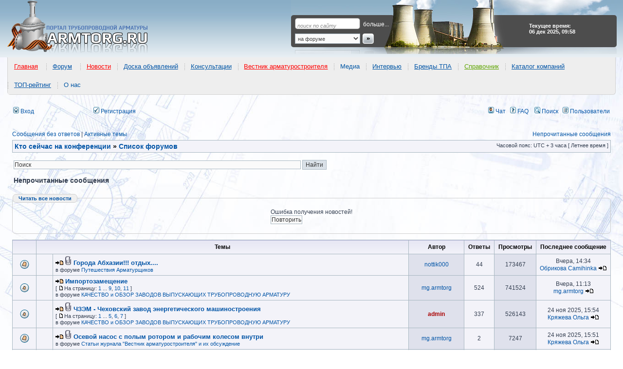

--- FILE ---
content_type: text/html; charset=UTF-8
request_url: http://armtorg.ru/forum/search.php?search_id=unreadposts&sid=7eb6c1fc23756e98e415e8f5e0358341
body_size: 17702
content:
<!DOCTYPE html PUBLIC "-//W3C//DTD XHTML 1.0 Transitional//EN" "https://www.w3.org/TR/xhtml1/DTD/xhtml1-transitional.dtd">
<html itemscope itemtype="http://schema.org/WebPage" xmlns="https://www.w3.org/1999/xhtml" dir="ltr" lang="ru" xml:lang="ru" prefix="og: http://ogp.me/ns# website: http://ogp.me/ns/website#">
<head>

<meta http-equiv="content-type" content="text/html; charset=UTF-8" />
<title>Непрочитанные сообщения</title>

<!-- MOD : MSSTI RSS Feeds (V1.2.1) - Start //-->
<link rel="alternate" type="application/rss+xml" title="Ленты RSS - Форум трубопроводной арматуры" href="http://armtorg.ru/forum/rss.php" />
<link rel="alternate" type="application/rss+xml" title="Ленты RSS - Новые сообщения" href="http://armtorg.ru/forum/rss.php?mode=newposts" /><link rel="alternate" type="application/rss+xml" title="Ленты RSS - Все форумы" href="http://armtorg.ru/forum/rss.php?mode=forums" /><link rel="alternate" type="application/rss+xml" title="Ленты RSS - Все темы" href="http://armtorg.ru/forum/rss.php?mode=topics" /><link rel="alternate" type="application/rss+xml" title="Ленты RSS - Все сообщения" href="http://armtorg.ru/forum/rss.php?mode=posts" /><!-- MOD : MSSTI RSS Feeds (V1.2.1) - End //-->

<meta http-equiv="content-language" content="ru" />
<meta http-equiv="content-style-type" content="text/css" />
<meta http-equiv="imagetoolbar" content="no" />


<meta name="content-language" content="ru" />
<meta name="title" content="Непрочитанные сообщения" />
<meta name="category" content="general" />
<meta name="robots" content="noindex,follow" />
<meta name="distribution" content="global" />
<meta name="referrer" content="origin">
<meta name="resource-type" content="document" />
<meta name="copyright" content="Форум трубопроводной арматуры" />



<meta property="og:title" content="" />
<meta property="og:description" content="" />
<meta property="og:type" content="website" />
<meta property="og:url" content="" />
<meta property="og:image" content="https://www.armtorg.ru/templates/main/images/logo.png" />



<link rel="alternate" type="application/atom+xml" title="Канал - Форум трубопроводной арматуры" href="http://armtorg.ru/forum/feed.php" /><link rel="alternate" type="application/atom+xml" title="Канал - Все форумы" href="http://armtorg.ru/forum/feed.php?mode=forums" /><link rel="alternate" type="application/atom+xml" title="Канал - Новые темы" href="http://armtorg.ru/forum/feed.php?mode=topics" /><link rel="alternate" type="application/atom+xml" title="Канал - Активные темы" href="http://armtorg.ru/forum/feed.php?mode=topics_active" />

<link rel="stylesheet" href="./styles/subsilver2/theme/stylesheet.css" type="text/css" />
<link rel="stylesheet" type="text/css" href="./styles/subsilver2/theme/highslide/highslide.css" /> 
<link rel="stylesheet" type="text/css" href="https://armtorg.ru/templates/main/css/menu/stylesheets/main-header.css" />

<script type="application/ld+json">
{
	"@context": "https://schema.org",
	"@type": "WebSite",
	"name": "ARMTORG",
	"alternateName": "Портал трубопроводной арматуры",
	"url": "https://armtorg.ru/"
}
</script>

<script type="text/JavaScript">
// &lt;![CDATA[
var style_cookie_settings = '; path=/; domain=.armtorg.ru; secure';

function getElement(iElementId)
{
   if (document.all) 
   {
      return document.all[iElementId];
   }
   if (document.getElementById)
   {
      return document.getElementById(iElementId);
   }
}

function toggleElement(oElement)
{
   if (oElement.style.display == "none")
   {
      oElement.style.display = "";
   }
   else
   {
      oElement.style.display = "none";
   }
}
// ]]&gt;
</script>


<link href="./styles/subsilver2/theme/prime_trash_bin.css" rel="stylesheet" type="text/css" />

<script type="text/javascript">
// <![CDATA[


function popup(url, width, height, name)
{
	if (!name)
	{
		name = '_popup';
	}

	window.open(url.replace(/&amp;/g, '&'), name, 'height=' + height + ',resizable=yes,scrollbars=yes,width=' + width);
	return false;
}

function jumpto()
{
	var page = prompt('Введите номер страницы, на которую хотите перейти:', '1');
	var per_page = '50';
	var base_url = './search.php?&amp;sr=topics&amp;sid=ea028331c267cbbeacd35e055b2dc9ee&amp;search_id=unreadposts';

	if (page !== null && !isNaN(page) && page == Math.floor(page) && page > 0)
	{
		if (base_url.indexOf('?') == -1)
		{
			document.location.href = base_url + '?start=' + ((page - 1) * per_page);
		}
		else
		{
			document.location.href = base_url.replace(/&amp;/g, '&') + '&start=' + ((page - 1) * per_page);
		}
	}
}

/**
* Find a member
*/
function find_username(url)
{
	popup(url, 760, 570, '_usersearch');
	return false;
}

/**
* Mark/unmark checklist
* id = ID of parent container, name = name prefix, state = state [true/false]
*/
function marklist(id, name, state)
{
	var parent = document.getElementById(id);
	if (!parent)
	{
		eval('parent = document.' + id);
	}

	if (!parent)
	{
		return;
	}

	var rb = parent.getElementsByTagName('input');
	
	for (var r = 0; r < rb.length; r++)
	{
		if (rb[r].name.substr(0, name.length) == name)
		{
			rb[r].checked = state;
		}
	}
}



// ]]>
</script>
<link href="./styles/subsilver2/theme/prime_links/prime_links.css" rel="stylesheet" type="text/css" />

<script src="//ajax.googleapis.com/ajax/libs/jquery/1.8.3/jquery.min.js"></script>

<script type="text/javascript" src="/js/forumnews_cc.js?v=1.3"></script>

<style type="text/css">
#news-widget {
	width: fit-content;
	margin: 0 auto;
	font-family: sans-serif;
	overflow: hidden;
	padding: 0.2em 0 1em 0;
	height: 40px;
	margin-top: 10px;
}
.fixer {
	display: block;
	float: none;
	clear: both;
}
#news-widget img {
	float: left;
	margin: 1em .5em 0 0;
	padding-bottom: 1em;
	border: none;
	outline: none;
}
#news-widget h3 {
	font-weight: normal;
	font-size: 100%;
	overflow: hidden;
}
.forum-news-entry {
	width: 28%;
	float: left;
	padding: 0 2%;
	overflow: hidden;
}
.forum-news-entry:first-child, .forum-news-entry:nth-child(2) {
	border-right: 2px dotted lightgrey;
}

.forum-news-title-link {
	margin: 0 0 1em 0;
	padding: 1em;
	background-color: #f5f5f5;
	border-radius: 7px;
	-moz-border-radius: 7px;
	-webkit-border-radius: 7px;
}
fieldset, legend {
	border:1px solid #cfcfcf;
	border-radius: 7px;
	-moz-border-radius: 7px;
	-webkit-border-radius: 7px;
}
legend {
	background-color:#efefef;
	font-weight:bold;
	padding:.2em 1em;
}
</style>


<script type="text/javascript" src="http://armtorg.ru/forum/highslide/highslide-with-gallery.js"></script>
<link rel="stylesheet" type="text/css" href="http://armtorg.ru/forum/highslide/highslide.css" />
<script type="text/javascript">
	hs.graphicsDir = 'http://armtorg.ru/forum/highslide/graphics/';
	hs.align = 'center';
	hs.transitions = ['expand', 'crossfade'];
	hs.fadeInOut = false;
	hs.dimmingOpacity = 0.75;
	hs.wrapperClassName = 'borderless';
	hs.captionOverlay.hideOnMouseOut = true;
	hs.marginLeft = 85;
	hs.marginBottom = 0;
	hs.marginTop = 0;
	hs.numberPosition = 'caption';

	// Adding the controlbar
	if (hs.addSlideshow) hs.addSlideshow({
		//slideshowGroup: 'group1',
		interval: 3000,
		repeat: false,
		useControls: true,
		fixedControls: true,
		overlayOptions: {
			opacity: .6,
			position: 'top center',
			hideOnMouseOut: true
		},
		thumbstrip: {
			position: 'middle left',
			mode: 'vertical',
			relativeTo: 'viewport'
		}
	});
</script>


<script type="text/javascript" src="http://armtorg.ru/forum/highslide/highslide.js"></script>
<link rel="stylesheet" type="text/css" href="http://armtorg.ru/forum/highslide/highslide.css" />
<script type="text/javascript">
    // override Highslide settings here
    // instead of editing the highslide.js file
    hs.graphicsDir = 'http://armtorg.ru/forum/highslide/graphics/';
</script>



<script src="./styles/subsilver2/template/jquery.scroll.pack.js" type="text/javascript"></script>
<script src="./styles/subsilver2/template/jquery.easing.js" type="text/javascript"></script>
<script type="text/javascript">
	$(function() {
		$("#toTop").scrollToTop({speed:1000,start:0});
	});
	$(function() {
		$("#toTop_L").scrollToTop({speed:1000,start:0});
	});
</script>

<script type="text/javascript" src="./styles/subsilver2/template/crawl.js">
// Image Crawler Script (c)2009 John Davenport Scheuer
// This Notice Must Remain for Legal Use
</script>

<script type="text/javascript" src="https://armtorg.ru/forum/share42/share42.js"></script>

<link href="./styles/subsilver2/theme/last_x_att_style.css" rel="stylesheet" type="text/css" />

<script src="https://ulogin.ru/js/ulogin.js"></script>
<script type="text/javascript" src="./styles/subsilver2/template/adds.js"></script>

</head>
<body class="ltr">

<a name="top"></a>

<div id="wrapheader">

<div itemscope itemtype="http://schema.org/WPHeader" id="header" style="background: #fff url('https://www.armtorg.ru/templates/main/images/bg.gif') repeat-x 0 0;">
<table>
	<tr>
		<td id="logo"><a href="./index.php?sid=ea028331c267cbbeacd35e055b2dc9ee" title="ARMTORG.RU"></a></td>
		<td id="top-search">
			<form action="/board/search/" method="get">
				<p><input type="text" id="q" name="q" class="q" value="поиск по сайту"  onfocus="this.style.backgroundColor='';this.value='';" onblur="this.style.backgroundColor='';if (this.value != '') {this.onfocus = function(){this.style.backgroundColor='';};} else this.value='поиск по сайту';" /><a href="/board/search/">больше...</a></p>
				<p><select name="p"><option value="forum">на форуме</option><option value="board">в объявлениях</option><option value="catalog">в каталоге компаний</option><option value="goods">в прайс-листах</option></select><input type="image" src="https://armtorg.ru/templates/main/images/search-button.gif" style="border:0;" border="0" /></p>
			</form>
		</td>
		<td id="currency">
			<div><strong>Текущее время: 06 дек 2025, 09:58</strong></div>
		</td>
	</tr>
</table>
</div>

<div itemscope itemtype="http://www.schema.org/SiteNavigationElement" id="main-menu-header">
<ul>
<li itemprop="name"><a itemprop="url" href="https://armtorg.ru/" style="color:#ff0000">Главная</a>
</li>
</ul>
<ul>
<li itemprop="name"><a itemprop="url" href="https://armtorg.ru/forum/" style="color:#0054a6">Форум</a>
<ul><li itemprop="name"><a itemprop="url" href="https://armtorg.ru/forum/search.php?st=365&sk=t&sd=d&sr=topics&search_id=active_topics" style="color:#60a503">Активные темы</a>
</li><li itemprop="name"><a itemprop="url" href="https://armtorg.ru/forum/viewforum.php?f=11" style="color:#ff0000">Качество заводов</a>
</li><li itemprop="name"><a itemprop="url" href="https://armtorg.ru/forum/viewforum.php?f=26" style="color:#0054a6">Аналитика</a>
</li><li itemprop="name"><a itemprop="url" href="https://armtorg.ru/forum/viewtopic.php?f=3&t=5767" style="color:#0054a6">Инновации и разработки</a>
</li><li itemprop="name"><a itemprop="url" href="https://armtorg.ru/forum/viewforum.php?f=32" style="color:#0054a6">Выставки</a>
</li><li itemprop="name"><a itemprop="url" href="https://armtorg.ru/forum/viewforum.php?f=37" style="color:#0054a6">Консультации</a>
</li><li itemprop="name"><a itemprop="url" href="https://armtorg.ru/forum/viewforum.php?f=3" style="color:#ff0000">Помощь коллег</a>
</li><li itemprop="name"><a itemprop="url" href="https://armtorg.ru/forum/viewforum.php?f=5" style="color:#60a503">Чёрный список</a>
</li><li itemprop="name"><a itemprop="url" href="https://armtorg.ru/forum/viewforum.php?f=29" style="color:#0054a6">Техническая документация</a>
</li><li itemprop="name"><a itemprop="url" href="https://armtorg.ru/forum/viewtopic.php?f=32&t=2465" style="color:#0054a6">Транспортные компании</a>
</li><li itemprop="name"><a itemprop="url" href="https://armtorg.ru/forum/viewtopic.php?f=32&t=5178" style="color:#ff0000">Арматуростроительный форум</a>
</li><li itemprop="name"><a itemprop="url" href="https://armtorg.ru/forum/search.php" style="color:#0056a4">Поиск&nbsp;по&nbsp;форуму</a>
</li><li itemprop="name"><a itemprop="url" href="https://armtorg.ru/forum/ucp.php?mode=login" style="color:#0056a4">Вход в аккаунт</a>
</li></ul></li>
</ul>
<ul>
<li itemprop="name"><a itemprop="url" href="https://armtorg.ru/news/" style="color:#ff0000">Новости</a>
<ul><li itemprop="name"><a itemprop="url" href="https://armtorg.ru/news/?cat=1" style="color:#0054a6">Заводы</a>
</li><li itemprop="name"><a itemprop="url" href="https://armtorg.ru/news/?cat=2" style="color:#0054a6">Выставки</a>
</li><li itemprop="name"><a itemprop="url" href="https://armtorg.ru/news/?cat=3" style="color:#0054a6">Нефть и газ</a>
</li><li itemprop="name"><a itemprop="url" href="https://armtorg.ru/news/?cat=4" style="color:#0054a6">События</a>
</li><li itemprop="name"><a itemprop="url" href="https://armtorg.ru/news/?cat=5" style="color:#0054a6">Люди и мнения</a>
</li><li itemprop="name"><a itemprop="url" href="https://armtorg.ru/news/?cat=6" style="color:#0054a6">Видео</a>
</li><li itemprop="name"><a itemprop="url" href="https://armtorg.ru/news/?cat=9" style="color:#0054a6">ТЭК&nbsp;и&nbsp;энергетика</a>
</li><li itemprop="name"><a itemprop="url" href="https://armtorg.ru/news/?cat=11" style="color:#0054a6">АЭС новости</a>
</li><li itemprop="name"><a itemprop="url" href="https://armtorg.ru/news/?cat=12" style="color:#0054a6">ЖКХ новости</a>
</li><li itemprop="name"><a itemprop="url" href="https://armtorg.ru/news/?cat=13" style="color:#0054a6">Стандартизация</a>
</li>
</ul></li>
</ul><ul><li itemprop="name"><a itemprop="url" href="https://armtorg.ru/board/" style="color:#0054a6">Доска объявлений</a>
<ul><li itemprop="name"><a itemprop="url" href="https://armtorg.ru/board/" style="color:#60a503">Все объявления</a>
</li><li itemprop="name"><a itemprop="url" href="https://armtorg.ru/board/add/" style="color:#ff0000">Подать объявление</a>
</li><li itemprop="name"><a itemprop="url" href="https://armtorg.ru/board/search/" style="color:#0054a6">Поиск</a>
</li><li itemprop="name"><a itemprop="url" href="https://armtorg.ru/board/buy/" style="color:#0054a6">Куплю</a>
</li><li itemprop="name"><a itemprop="url" href="https://armtorg.ru/board/sell/" style="color:#0054a6">Продам</a>
</li><li itemprop="name"><a itemprop="url" href="https://armtorg.ru/board/change/" style="color:#0054a6">Обменяю</a>
</li><li itemprop="name"><a itemprop="url" href="https://armtorg.ru/board/auto/" style="color:#0054a6">Автообмен</a>
</li><li itemprop="name"><a itemprop="url" href="https://armtorg.ru/board/other/" style="color:#0054a6">Другое</a>
</li></ul></li></ul><ul><li itemprop="name"><a itemprop="url" href="https://armtorg.ru/forum/viewforum.php?f=37" style="color:#0056a4">Консультации</a>
</li></ul><ul><li itemprop="name"><a itemprop="url" href="https://armtorg.ru/vestnik/" style="color:#ff0000">Вестник арматуростроителя</a>
<ul><li itemprop="name"><a itemprop="url" href="https://armtorg.ru/vestnik/" style="color:#ff0000">Последний номер</a>
</li><li itemprop="name"><a itemprop="url" href="http://issuu.com/armtorg" style="color:#0056a4">On-line версия</a>
</li></ul></li></ul><ul><li itemprop="name">Медиа
<ul><li itemprop="name"><a itemprop="url" href="https://armtorg.ru/photo/" style="color:#0056a4">Фото</a>
</li><li itemprop="name"><a itemprop="url" href="https://armtorg.ru/news/?cat=6" style="color:#0056a4">Видео</a>
</li><li itemprop="name"><a itemprop="url" href="https://armtorg.ru/tube/" style="color:#0056a4">ARMTube</a>
</li></ul></li></ul><ul><li itemprop="name"><a itemprop="url" href="https://armtorg.ru/news/?cat=5" style="color:#0056a4">Интервью</a>
</li></ul><ul><li itemprop="name"><a itemprop="url" href="https://armtorg.ru/brands/" style="color:#0054a6">Бренды ТПА</a>
<ul><li itemprop="name"><a itemprop="url" href="https://armtorg.ru/brands/?country=5" style="color:#0056a4">Россия</a>
</li><li itemprop="name"><a itemprop="url" href="https://armtorg.ru/brands/?country=8" style="color:#0056a4">Украина</a>
</li><li itemprop="name"><a itemprop="url" href="https://armtorg.ru/brands/?country=9" style="color:#0056a4">Германия</a>
</li><li itemprop="name"><a itemprop="url" href="https://armtorg.ru/brands/?country=25" style="color:#0056a4">США</a>
</li><li itemprop="name"><a itemprop="url" href="https://armtorg.ru/brands/?country=all" style="color:#ff0000">Все страны</a>
</li><li itemprop="name"><a itemprop="url" href="https://armtorg.ru/brands/offeryourbrand/" style="color:#0056a4">Предложить&nbsp;бренд</a>
</li></ul></li></ul><ul><li itemprop="name"><a itemprop="url" href="https://armtorg.ru/articles/" style="color:#60a503">Справочник</a>
<ul><li itemprop="name"><a itemprop="url" href="https://armtorg.ru/articles/" style="color:#60a503">Каталоги заводов</a>
</li><li itemprop="name"><a itemprop="url" href="https://armtorg.ru/library/" style="color:#0056a4">Библиотека</a>
</li><li itemprop="name"><a itemprop="url" href="https://armtorg.ru/articles/" style="color:#0056a4">ГОСТ и НД</a>
</li><li itemprop="name"><a itemprop="url" href="https://armtorg.ru/reviews/" style="color:#ff0000">Статьи</a>
</li><li itemprop="name"><a itemprop="url" href="https://armtorg.ru/expos/" style="color:#0056a4">Выставки</a>
</li></ul></li></ul><ul><li itemprop="name"><a itemprop="url" href="https://armtorg.ru/companies/" style="color:#0054a6">Каталог компаний</a>
<ul><li itemprop="name"><a itemprop="url" href="https://armtorg.ru/companies/add/" style="color:#ff0000">Регистрация</a>
</li><li itemprop="name"><a itemprop="url" href="https://armtorg.ru/goods/" style="color:#0056a4">Прайс-листы</a>
</li><li itemprop="name"><a itemprop="url" href="https://armtorg.ru/companies/search/" style="color:#60a503">ПОИСК компании</a>
</li><li itemprop="name"><a itemprop="url" href="https://armtorg.ru/goods/search/" style="color:#0056a4">Поиск по прайс-листам</a>
</li><li itemprop="name"><a itemprop="url" href="https://armtorg.ru/identity/?r=/companies/" style="color:#ff0000">Вход в кабинет</a>
</li></ul></li></ul><ul><li itemprop="name"><a itemprop="url" href="https://armtorg.ru/top/" style="color:#0054a6">ТОП-рейтинг</a>
<ul><li itemprop="name"><a itemprop="url" href="https://armtorg.ru/top/add/" style="color:#ff0000">Регистрация в ТОПе</a>
</li><li itemprop="name"><a itemprop="url" href="https://armtorg.ru/top/" style="color:#0056a4">Лучшая 20-ка рейтинга</a>
</li><li itemprop="name"><a itemprop="url" href="https://armtorg.ru/top/last/" style="color:#0056a4">Новые участники</a>
</li><li itemprop="name"><a itemprop="url" href="https://armtorg.ru/top/all/" style="color:#0056a4">ТОП рейтинг</a>
</li><li itemprop="name"><a itemprop="url" href="https://armtorg.ru/identity/?r=/top/cabinet/" style="color:#60a503">Войти в кабинет</a>
</li></ul></li></ul><ul><li itemprop="name">О нас
<ul><li itemprop="name"><a itemprop="url" href="https://armtorg.ru/rules/" style="color:#0054a6">Правила</a>
</li><li itemprop="name"><a itemprop="url" href="https://armtorg.ru/feedback/" style="color:#0054a6">Обратная&nbsp;связь</a>
</li><li itemprop="name"><a itemprop="url" href="https://armtorg.ru/identity/profile/" style="color:#ff0000">Личный&nbsp;кабинет</a>
</li></ul></li></ul>
	</div>

	<div id="menubar">
		<table width="100%" cellspacing="0">
		<tr>
			
				<td class="genmed" width="48">
					<a href="./ucp.php?mode=login&amp;redirect=.%2Fsearch.php%3Fsearch_id%3Dunreadposts%26sid%3Dea028331c267cbbeacd35e055b2dc9ee&amp;sid=ea028331c267cbbeacd35e055b2dc9ee"><img src="./styles/subsilver2/theme/images/icon_mini_login.gif" width="12" height="13" alt="*" /> Вход</a>&nbsp;
				</td>
				
					<td class="genmed" width="106">
						<div style="display: inline-block;" id="uLogin" x-ulogin-params="display=small&fields=first_name,last_name,email,photo&optional=bdate,country,city&providers=vkontakte,facebook,google,yandex&hidden=twitter,odnoklassniki,mailru,livejournal,openid&redirect_uri=http%3A%2F%2Farmtorg.ru%2Fforum%2Fucp.php%3Fmode%3Dregister%26amp%3Bsid%3Dea028331c267cbbeacd35e055b2dc9ee"></div>
					</td>
				
			<td class="genmed">
				 &nbsp;<a href="./ucp.php?mode=register&amp;sid=ea028331c267cbbeacd35e055b2dc9ee"><img src="./styles/subsilver2/theme/images/icon_mini_register.gif" width="12" height="13" alt="*" /> Регистрация</a>
					
			</td>
			<td class="genmed" align="right">
				<a href="./mchat.php?sid=ea028331c267cbbeacd35e055b2dc9ee#mChat" title="Чат" target="_blank"><img src="./styles/subsilver2/theme/images/icon_mini_profile.gif" width="12" height="13" alt="Чат" /> Чат</a>
				&nbsp;&nbsp;<a href="./faq.php?sid=ea028331c267cbbeacd35e055b2dc9ee"><img src="./styles/subsilver2/theme/images/icon_mini_faq.gif" width="12" height="13" alt="*" /> FAQ</a>
				&nbsp; &nbsp;<a href="./search.php?sid=ea028331c267cbbeacd35e055b2dc9ee"><img src="./styles/subsilver2/theme/images/icon_mini_search.gif" width="12" height="13" alt="*" /> Поиск</a>&nbsp; &nbsp;<a href="./memberlist.php?sid=ea028331c267cbbeacd35e055b2dc9ee"><img src="./styles/subsilver2/theme/images/icon_mini_members.gif" width="12" height="13" alt="*" /> Пользователи</a>
			</td>
		</tr>
		</table>
	</div>

	<div id="datebar">
		<table width="100%" cellspacing="0">
		<tr>
			<td class="gensmall"></td>
		</tr>
		</table>
	</div>

</div>

<div id="wrapcentre">

	
	<p class="searchbar">
		<span style="float: left;"><a href="./search.php?search_id=unanswered&amp;sid=ea028331c267cbbeacd35e055b2dc9ee">Сообщения без ответов</a> | <a href="./search.php?st=365&sk=t&sd=d&sr=topics&search_id=active_topics&amp;sid=ea028331c267cbbeacd35e055b2dc9ee">Активные темы</a></span>
		
		<span style="float: right;"><a href="./search.php?search_id=unreadposts&amp;sid=ea028331c267cbbeacd35e055b2dc9ee">Непрочитанные сообщения</a></span>
		
	</p>
	

	<br style="clear: both;" />

	
	<table class="tablebg" width="100%" cellspacing="1" cellpadding="0" style="margin-top: 5px;">
	<tr>
		<td class="row1">
			<p class="breadcrumbs" itemscope itemtype="https://schema.org/BreadcrumbList"><a href="./viewonline.php?sid=ea028331c267cbbeacd35e055b2dc9ee">Кто сейчас на конференции</a> &#187; <span itemprop="itemListElement" itemscope itemtype="https://schema.org/ListItem"><a itemprop="item" href="./index.php?sid=ea028331c267cbbeacd35e055b2dc9ee"><span itemprop="name">Список форумов</span></a><meta itemprop="position" content="1" /></span></p>
			<p class="datetime">Часовой пояс: UTC + 3 часа [ Летнее время ]</p>
		</td>
	</tr>
	</table>


	<br />
<table width="60%" style="margin-bottom: 8px;" cellspacing="1">
<tr>
	<td align="left" class="nav" valign="middle" nowrap="nowrap">
		<form method="get" name="search" action="./search.php?sid=ea028331c267cbbeacd35e055b2dc9ee">
			<input class="inputbox search tiny" type="text" name="keywords" id="search_keywords" style="width: 80%;" value="Поиск" onclick="if(this.value=='Поиск')this.value='';" onblur="if(this.value=='')this.value='Поиск';" />
			<input class="button2 darker" type="submit" value="Найти" />
			<input type="hidden" name="sid" value="ea028331c267cbbeacd35e055b2dc9ee" />

		</form>
	</td>
</tr>
</table>


<form method="post" action="./search.php?&amp;sr=topics&amp;sid=ea028331c267cbbeacd35e055b2dc9ee&amp;search_id=unreadposts">


<table width="100%" cellspacing="1">
<tr>
	<td colspan="2"><span class="titles">Непрочитанные сообщения</span><br /></td>
</tr>
<tr>
	<td class="genmed"></td>
	<td align="right"></td>
</tr>
</table>

<br clear="all" />


<fieldset>
	<legend><a href="/news/" target="_blank">Читать все новости</a></legend>
	<div id="news-widget"><a href="/news/" target="_blank">Новости АрмТорга</a></div>
</fieldset>
<script type="text/javascript">
	var news = new ForumNews();
	news.run({count: 3, detailed: false});
</script>

<br />



	<table class="tablebg" width="100%" cellspacing="1">
	<tr>
		<th width="4%" nowrap="nowrap">&nbsp;</th>
		<th colspan="2" nowrap="nowrap">&nbsp;Темы&nbsp;</th>
		<th nowrap="nowrap">&nbsp;Автор&nbsp;</th>
		<th nowrap="nowrap">&nbsp;Ответы&nbsp;</th>
		<th nowrap="nowrap">&nbsp;Просмотры&nbsp;</th>
		<th nowrap="nowrap">&nbsp;Последнее сообщение&nbsp;</th>
	</tr>
	
		<tr valign="middle">
			<td class="row1" width="25" align="center"><img src="./styles/subsilver2/imageset/topic_unread.gif" width="19" height="18" alt="Непрочитанные сообщения" title="Непрочитанные сообщения" /></td>
			<td class="row1" width="25" align="center">
			
			</td>
			<td class="row1">
				<a href="./viewtopic.php?f=36&amp;t=4821&amp;view=unread&amp;sid=ea028331c267cbbeacd35e055b2dc9ee#unread"><img src="./styles/subsilver2/imageset/icon_topic_newest.gif" width="18" height="9" alt="Перейти к первому непрочитанному сообщению" title="Перейти к первому непрочитанному сообщению" /></a>
				<img src="./styles/subsilver2/imageset/icon_topic_attach.gif" width="14" height="18" alt="Вложения" title="Вложения" /> <a href="./viewtopic.php?f=36&amp;t=4821&amp;p=123875&amp;sid=ea028331c267cbbeacd35e055b2dc9ee#p123875" class="topictitle">Города Абхазии!!! отдых....</a>
				
					<p class="gensmall">в форуме <a href="./viewforum.php?f=36&amp;sid=ea028331c267cbbeacd35e055b2dc9ee">Путешествия Арматурщиков</a></p>
				
			</td>
			<td class="row2" width="100" align="center"><p class="topicauthor"><a href="./memberlist.php?mode=viewprofile&amp;u=2596&amp;sid=ea028331c267cbbeacd35e055b2dc9ee" rel="nofollow">nottik000</a></p></td>
			<td class="row1" width="50" align="center"><p class="topicdetails">44</p></td>
			<td class="row2" width="50" align="center"><p class="topicdetails">173467</p></td>
			<td class="row1" width="120" align="center">
				<p class="topicdetails">Вчера, 14:34</p>
				<p class="topicdetails"><a href="./memberlist.php?mode=viewprofile&amp;u=9464&amp;sid=ea028331c267cbbeacd35e055b2dc9ee" rel="nofollow">Обрикова Camihinka</a>
					<a href="./viewtopic.php?f=36&amp;t=4821&amp;p=123875&amp;sid=ea028331c267cbbeacd35e055b2dc9ee#p123875"><img src="./styles/subsilver2/imageset/icon_topic_latest.gif" width="18" height="9" alt="Перейти к последнему сообщению" title="Перейти к последнему сообщению" /></a>
				</p>
			</td>
		</tr>

	
		<tr valign="middle">
			<td class="row1" width="25" align="center"><img src="./styles/subsilver2/imageset/topic_unread_hot.gif" width="19" height="18" alt="Непрочитанные сообщения" title="Непрочитанные сообщения" /></td>
			<td class="row1" width="25" align="center">
			
			</td>
			<td class="row1">
				<a href="./viewtopic.php?f=11&amp;t=11801&amp;view=unread&amp;sid=ea028331c267cbbeacd35e055b2dc9ee#unread"><img src="./styles/subsilver2/imageset/icon_topic_newest.gif" width="18" height="9" alt="Перейти к первому непрочитанному сообщению" title="Перейти к первому непрочитанному сообщению" /></a>
				 <a href="./viewtopic.php?f=11&amp;t=11801&amp;p=123874&amp;sid=ea028331c267cbbeacd35e055b2dc9ee#p123874" class="topictitle">Импортозамещение</a>
				
					<p class="gensmall"> [ <img src="./styles/subsilver2/imageset/icon_post_target.gif" width="12" height="9" alt="На страницу" title="На страницу" />На страницу: <a href="./viewtopic.php?f=11&amp;t=11801&amp;sid=ea028331c267cbbeacd35e055b2dc9ee">1</a><span class="page-dots"> ... </span><a href="./viewtopic.php?f=11&amp;t=11801&amp;sid=ea028331c267cbbeacd35e055b2dc9ee&amp;start=400">9</a><span class="page-sep">, </span><a href="./viewtopic.php?f=11&amp;t=11801&amp;sid=ea028331c267cbbeacd35e055b2dc9ee&amp;start=450">10</a><span class="page-sep">, </span><a href="./viewtopic.php?f=11&amp;t=11801&amp;sid=ea028331c267cbbeacd35e055b2dc9ee&amp;start=500">11</a> ] </p>
				
					<p class="gensmall">в форуме <a href="./viewforum.php?f=11&amp;sid=ea028331c267cbbeacd35e055b2dc9ee">КАЧЕСТВО и ОБЗОР ЗАВОДОВ ВЫПУСКАЮЩИХ ТРУБОПРОВОДНУЮ АРМАТУРУ</a></p>
				
			</td>
			<td class="row2" width="100" align="center"><p class="topicauthor"><a href="./memberlist.php?mode=viewprofile&amp;u=6363&amp;sid=ea028331c267cbbeacd35e055b2dc9ee" rel="nofollow">mg.armtorg</a></p></td>
			<td class="row1" width="50" align="center"><p class="topicdetails">524</p></td>
			<td class="row2" width="50" align="center"><p class="topicdetails">741524</p></td>
			<td class="row1" width="120" align="center">
				<p class="topicdetails">Вчера, 11:13</p>
				<p class="topicdetails"><a href="./memberlist.php?mode=viewprofile&amp;u=6363&amp;sid=ea028331c267cbbeacd35e055b2dc9ee" rel="nofollow">mg.armtorg</a>
					<a href="./viewtopic.php?f=11&amp;t=11801&amp;p=123874&amp;sid=ea028331c267cbbeacd35e055b2dc9ee#p123874"><img src="./styles/subsilver2/imageset/icon_topic_latest.gif" width="18" height="9" alt="Перейти к последнему сообщению" title="Перейти к последнему сообщению" /></a>
				</p>
			</td>
		</tr>

	
		<tr valign="middle">
			<td class="row1" width="25" align="center"><img src="./styles/subsilver2/imageset/topic_unread_hot.gif" width="19" height="18" alt="Непрочитанные сообщения" title="Непрочитанные сообщения" /></td>
			<td class="row1" width="25" align="center">
			
			</td>
			<td class="row1">
				<a href="./viewtopic.php?f=11&amp;t=19&amp;view=unread&amp;sid=ea028331c267cbbeacd35e055b2dc9ee#unread"><img src="./styles/subsilver2/imageset/icon_topic_newest.gif" width="18" height="9" alt="Перейти к первому непрочитанному сообщению" title="Перейти к первому непрочитанному сообщению" /></a>
				<img src="./styles/subsilver2/imageset/icon_topic_attach.gif" width="14" height="18" alt="Вложения" title="Вложения" /> <a href="./viewtopic.php?f=11&amp;t=19&amp;p=123865&amp;sid=ea028331c267cbbeacd35e055b2dc9ee#p123865" class="topictitle">ЧЗЭМ - Чеховский завод энергетического машиностроения</a>
				
					<p class="gensmall"> [ <img src="./styles/subsilver2/imageset/icon_post_target.gif" width="12" height="9" alt="На страницу" title="На страницу" />На страницу: <a href="./viewtopic.php?f=11&amp;t=19&amp;sid=ea028331c267cbbeacd35e055b2dc9ee">1</a><span class="page-dots"> ... </span><a href="./viewtopic.php?f=11&amp;t=19&amp;sid=ea028331c267cbbeacd35e055b2dc9ee&amp;start=200">5</a><span class="page-sep">, </span><a href="./viewtopic.php?f=11&amp;t=19&amp;sid=ea028331c267cbbeacd35e055b2dc9ee&amp;start=250">6</a><span class="page-sep">, </span><a href="./viewtopic.php?f=11&amp;t=19&amp;sid=ea028331c267cbbeacd35e055b2dc9ee&amp;start=300">7</a> ] </p>
				
					<p class="gensmall">в форуме <a href="./viewforum.php?f=11&amp;sid=ea028331c267cbbeacd35e055b2dc9ee">КАЧЕСТВО и ОБЗОР ЗАВОДОВ ВЫПУСКАЮЩИХ ТРУБОПРОВОДНУЮ АРМАТУРУ</a></p>
				
			</td>
			<td class="row2" width="100" align="center"><p class="topicauthor"><a href="./memberlist.php?mode=viewprofile&amp;u=2&amp;sid=ea028331c267cbbeacd35e055b2dc9ee" rel="nofollow" style="color: #AA0000;" class="username-coloured">admin</a></p></td>
			<td class="row1" width="50" align="center"><p class="topicdetails">337</p></td>
			<td class="row2" width="50" align="center"><p class="topicdetails">526143</p></td>
			<td class="row1" width="120" align="center">
				<p class="topicdetails">24 ноя 2025, 15:54</p>
				<p class="topicdetails"><a href="./memberlist.php?mode=viewprofile&amp;u=8929&amp;sid=ea028331c267cbbeacd35e055b2dc9ee" rel="nofollow">Кряжева Ольга</a>
					<a href="./viewtopic.php?f=11&amp;t=19&amp;p=123865&amp;sid=ea028331c267cbbeacd35e055b2dc9ee#p123865"><img src="./styles/subsilver2/imageset/icon_topic_latest.gif" width="18" height="9" alt="Перейти к последнему сообщению" title="Перейти к последнему сообщению" /></a>
				</p>
			</td>
		</tr>

	
		<tr valign="middle">
			<td class="row1" width="25" align="center"><img src="./styles/subsilver2/imageset/topic_unread.gif" width="19" height="18" alt="Непрочитанные сообщения" title="Непрочитанные сообщения" /></td>
			<td class="row1" width="25" align="center">
			
			</td>
			<td class="row1">
				<a href="./viewtopic.php?f=39&amp;t=8852&amp;view=unread&amp;sid=ea028331c267cbbeacd35e055b2dc9ee#unread"><img src="./styles/subsilver2/imageset/icon_topic_newest.gif" width="18" height="9" alt="Перейти к первому непрочитанному сообщению" title="Перейти к первому непрочитанному сообщению" /></a>
				<img src="./styles/subsilver2/imageset/icon_topic_attach.gif" width="14" height="18" alt="Вложения" title="Вложения" /> <a href="./viewtopic.php?f=39&amp;t=8852&amp;p=123864&amp;sid=ea028331c267cbbeacd35e055b2dc9ee#p123864" class="topictitle">Осевой насос с полым ротором и рабочим колесом внутри</a>
				
					<p class="gensmall">в форуме <a href="./viewforum.php?f=39&amp;sid=ea028331c267cbbeacd35e055b2dc9ee">Статьи журнала &quot;Вестник арматуростроителя&quot; и их обсуждение</a></p>
				
			</td>
			<td class="row2" width="100" align="center"><p class="topicauthor"><a href="./memberlist.php?mode=viewprofile&amp;u=6363&amp;sid=ea028331c267cbbeacd35e055b2dc9ee" rel="nofollow">mg.armtorg</a></p></td>
			<td class="row1" width="50" align="center"><p class="topicdetails">2</p></td>
			<td class="row2" width="50" align="center"><p class="topicdetails">7247</p></td>
			<td class="row1" width="120" align="center">
				<p class="topicdetails">24 ноя 2025, 15:51</p>
				<p class="topicdetails"><a href="./memberlist.php?mode=viewprofile&amp;u=8929&amp;sid=ea028331c267cbbeacd35e055b2dc9ee" rel="nofollow">Кряжева Ольга</a>
					<a href="./viewtopic.php?f=39&amp;t=8852&amp;p=123864&amp;sid=ea028331c267cbbeacd35e055b2dc9ee#p123864"><img src="./styles/subsilver2/imageset/icon_topic_latest.gif" width="18" height="9" alt="Перейти к последнему сообщению" title="Перейти к последнему сообщению" /></a>
				</p>
			</td>
		</tr>

	
		<tr valign="middle">
			<td class="row1" width="25" align="center"><img src="./styles/subsilver2/imageset/topic_unread_hot.gif" width="19" height="18" alt="Непрочитанные сообщения" title="Непрочитанные сообщения" /></td>
			<td class="row1" width="25" align="center">
			
			</td>
			<td class="row1">
				<a href="./viewtopic.php?f=41&amp;t=8916&amp;view=unread&amp;sid=ea028331c267cbbeacd35e055b2dc9ee#unread"><img src="./styles/subsilver2/imageset/icon_topic_newest.gif" width="18" height="9" alt="Перейти к первому непрочитанному сообщению" title="Перейти к первому непрочитанному сообщению" /></a>
				<img src="./styles/subsilver2/imageset/icon_topic_attach.gif" width="14" height="18" alt="Вложения" title="Вложения" /> <a href="./viewtopic.php?f=41&amp;t=8916&amp;p=123857&amp;sid=ea028331c267cbbeacd35e055b2dc9ee#p123857" class="topictitle">Поздравительные открытки от медиагруппы ARMTORG</a>
				
					<p class="gensmall"> [ <img src="./styles/subsilver2/imageset/icon_post_target.gif" width="12" height="9" alt="На страницу" title="На страницу" />На страницу: <a href="./viewtopic.php?f=41&amp;t=8916&amp;sid=ea028331c267cbbeacd35e055b2dc9ee">1</a><span class="page-sep">, </span><a href="./viewtopic.php?f=41&amp;t=8916&amp;sid=ea028331c267cbbeacd35e055b2dc9ee&amp;start=50">2</a><span class="page-sep">, </span><a href="./viewtopic.php?f=41&amp;t=8916&amp;sid=ea028331c267cbbeacd35e055b2dc9ee&amp;start=100">3</a><span class="page-sep">, </span><a href="./viewtopic.php?f=41&amp;t=8916&amp;sid=ea028331c267cbbeacd35e055b2dc9ee&amp;start=150">4</a> ] </p>
				
					<p class="gensmall">в форуме <a href="./viewforum.php?f=41&amp;sid=ea028331c267cbbeacd35e055b2dc9ee">МГ ARMTORG -события, встречи, доклады, выставки</a></p>
				
			</td>
			<td class="row2" width="100" align="center"><p class="topicauthor"><a href="./memberlist.php?mode=viewprofile&amp;u=6363&amp;sid=ea028331c267cbbeacd35e055b2dc9ee" rel="nofollow">mg.armtorg</a></p></td>
			<td class="row1" width="50" align="center"><p class="topicdetails">178</p></td>
			<td class="row2" width="50" align="center"><p class="topicdetails">319505</p></td>
			<td class="row1" width="120" align="center">
				<p class="topicdetails">14 ноя 2025, 11:26</p>
				<p class="topicdetails"><a href="./memberlist.php?mode=viewprofile&amp;u=6363&amp;sid=ea028331c267cbbeacd35e055b2dc9ee" rel="nofollow">mg.armtorg</a>
					<a href="./viewtopic.php?f=41&amp;t=8916&amp;p=123857&amp;sid=ea028331c267cbbeacd35e055b2dc9ee#p123857"><img src="./styles/subsilver2/imageset/icon_topic_latest.gif" width="18" height="9" alt="Перейти к последнему сообщению" title="Перейти к последнему сообщению" /></a>
				</p>
			</td>
		</tr>

	
		<tr valign="middle">
			<td class="row1" width="25" align="center"><img src="./styles/subsilver2/imageset/topic_unread.gif" width="19" height="18" alt="Непрочитанные сообщения" title="Непрочитанные сообщения" /></td>
			<td class="row1" width="25" align="center">
			
			</td>
			<td class="row1">
				<a href="./viewtopic.php?f=30&amp;t=8846&amp;view=unread&amp;sid=ea028331c267cbbeacd35e055b2dc9ee#unread"><img src="./styles/subsilver2/imageset/icon_topic_newest.gif" width="18" height="9" alt="Перейти к первому непрочитанному сообщению" title="Перейти к первому непрочитанному сообщению" /></a>
				<img src="./styles/subsilver2/imageset/icon_topic_attach.gif" width="14" height="18" alt="Вложения" title="Вложения" /> <a href="./viewtopic.php?f=30&amp;t=8846&amp;p=123841&amp;sid=ea028331c267cbbeacd35e055b2dc9ee#p123841" class="topictitle">Антикавитационный трим клапана EMERSON повышает эксплуатационную готовность и безопасность оборудования</a>
				
					<p class="gensmall">в форуме <a href="./viewforum.php?f=30&amp;sid=ea028331c267cbbeacd35e055b2dc9ee">Новости, обзоры, события в мире ТПА</a></p>
				
			</td>
			<td class="row2" width="100" align="center"><p class="topicauthor"><a href="./memberlist.php?mode=viewprofile&amp;u=6363&amp;sid=ea028331c267cbbeacd35e055b2dc9ee" rel="nofollow">mg.armtorg</a></p></td>
			<td class="row1" width="50" align="center"><p class="topicdetails">1</p></td>
			<td class="row2" width="50" align="center"><p class="topicdetails">4704</p></td>
			<td class="row1" width="120" align="center">
				<p class="topicdetails">23 окт 2025, 12:50</p>
				<p class="topicdetails"><a href="./memberlist.php?mode=viewprofile&amp;u=8929&amp;sid=ea028331c267cbbeacd35e055b2dc9ee" rel="nofollow">Кряжева Ольга</a>
					<a href="./viewtopic.php?f=30&amp;t=8846&amp;p=123841&amp;sid=ea028331c267cbbeacd35e055b2dc9ee#p123841"><img src="./styles/subsilver2/imageset/icon_topic_latest.gif" width="18" height="9" alt="Перейти к последнему сообщению" title="Перейти к последнему сообщению" /></a>
				</p>
			</td>
		</tr>

	
		<tr valign="middle">
			<td class="row1" width="25" align="center"><img src="./styles/subsilver2/imageset/topic_unread.gif" width="19" height="18" alt="Непрочитанные сообщения" title="Непрочитанные сообщения" /></td>
			<td class="row1" width="25" align="center">
			
			</td>
			<td class="row1">
				<a href="./viewtopic.php?f=36&amp;t=11743&amp;view=unread&amp;sid=ea028331c267cbbeacd35e055b2dc9ee#unread"><img src="./styles/subsilver2/imageset/icon_topic_newest.gif" width="18" height="9" alt="Перейти к первому непрочитанному сообщению" title="Перейти к первому непрочитанному сообщению" /></a>
				 <a href="./viewtopic.php?f=36&amp;t=11743&amp;p=123830&amp;sid=ea028331c267cbbeacd35e055b2dc9ee#p123830" class="topictitle">Путешествие на электромобиле</a>
				
					<p class="gensmall">в форуме <a href="./viewforum.php?f=36&amp;sid=ea028331c267cbbeacd35e055b2dc9ee">Путешествия Арматурщиков</a></p>
				
			</td>
			<td class="row2" width="100" align="center"><p class="topicauthor"><a href="./memberlist.php?mode=viewprofile&amp;u=6343&amp;sid=ea028331c267cbbeacd35e055b2dc9ee" rel="nofollow">Grinii</a></p></td>
			<td class="row1" width="50" align="center"><p class="topicdetails">7</p></td>
			<td class="row2" width="50" align="center"><p class="topicdetails">27875</p></td>
			<td class="row1" width="120" align="center">
				<p class="topicdetails">10 окт 2025, 20:02</p>
				<p class="topicdetails"><a href="./memberlist.php?mode=viewprofile&amp;u=6995&amp;sid=ea028331c267cbbeacd35e055b2dc9ee" rel="nofollow">Oveksandrenko Ksu</a>
					<a href="./viewtopic.php?f=36&amp;t=11743&amp;p=123830&amp;sid=ea028331c267cbbeacd35e055b2dc9ee#p123830"><img src="./styles/subsilver2/imageset/icon_topic_latest.gif" width="18" height="9" alt="Перейти к последнему сообщению" title="Перейти к последнему сообщению" /></a>
				</p>
			</td>
		</tr>

	
		<tr valign="middle">
			<td class="row1" width="25" align="center"><img src="./styles/subsilver2/imageset/topic_unread_hot.gif" width="19" height="18" alt="Непрочитанные сообщения" title="Непрочитанные сообщения" /></td>
			<td class="row1" width="25" align="center">
			
			</td>
			<td class="row1">
				<a href="./viewtopic.php?f=36&amp;t=3447&amp;view=unread&amp;sid=ea028331c267cbbeacd35e055b2dc9ee#unread"><img src="./styles/subsilver2/imageset/icon_topic_newest.gif" width="18" height="9" alt="Перейти к первому непрочитанному сообщению" title="Перейти к первому непрочитанному сообщению" /></a>
				<img src="./styles/subsilver2/imageset/icon_topic_attach.gif" width="14" height="18" alt="Вложения" title="Вложения" /> <a href="./viewtopic.php?f=36&amp;t=3447&amp;p=123828&amp;sid=ea028331c267cbbeacd35e055b2dc9ee#p123828" class="topictitle">Природа Урала.</a>
				
					<p class="gensmall"> [ <img src="./styles/subsilver2/imageset/icon_post_target.gif" width="12" height="9" alt="На страницу" title="На страницу" />На страницу: <a href="./viewtopic.php?f=36&amp;t=3447&amp;sid=ea028331c267cbbeacd35e055b2dc9ee">1</a><span class="page-sep">, </span><a href="./viewtopic.php?f=36&amp;t=3447&amp;sid=ea028331c267cbbeacd35e055b2dc9ee&amp;start=50">2</a> ] </p>
				
					<p class="gensmall">в форуме <a href="./viewforum.php?f=36&amp;sid=ea028331c267cbbeacd35e055b2dc9ee">Путешествия Арматурщиков</a></p>
				
			</td>
			<td class="row2" width="100" align="center"><p class="topicauthor"><a href="./memberlist.php?mode=viewprofile&amp;u=1708&amp;sid=ea028331c267cbbeacd35e055b2dc9ee" rel="nofollow" style="color: #FF9900;" class="username-coloured">Maks777</a></p></td>
			<td class="row1" width="50" align="center"><p class="topicdetails">93</p></td>
			<td class="row2" width="50" align="center"><p class="topicdetails">313434</p></td>
			<td class="row1" width="120" align="center">
				<p class="topicdetails">10 окт 2025, 12:28</p>
				<p class="topicdetails"><a href="./memberlist.php?mode=viewprofile&amp;u=6995&amp;sid=ea028331c267cbbeacd35e055b2dc9ee" rel="nofollow">Oveksandrenko Ksu</a>
					<a href="./viewtopic.php?f=36&amp;t=3447&amp;p=123828&amp;sid=ea028331c267cbbeacd35e055b2dc9ee#p123828"><img src="./styles/subsilver2/imageset/icon_topic_latest.gif" width="18" height="9" alt="Перейти к последнему сообщению" title="Перейти к последнему сообщению" /></a>
				</p>
			</td>
		</tr>

	
		<tr valign="middle">
			<td class="row1" width="25" align="center"><img src="./styles/subsilver2/imageset/announce_unread.gif" width="19" height="18" alt="Непрочитанные сообщения" title="Непрочитанные сообщения" /></td>
			<td class="row1" width="25" align="center">
			
				<img src="./images/icons/misc/star.gif" width="16" height="16" alt="" title="" />
			
			</td>
			<td class="row1">
				<a href="./viewtopic.php?f=3&amp;t=4581&amp;view=unread&amp;sid=ea028331c267cbbeacd35e055b2dc9ee#unread"><img src="./styles/subsilver2/imageset/icon_topic_newest.gif" width="18" height="9" alt="Перейти к первому непрочитанному сообщению" title="Перейти к первому непрочитанному сообщению" /></a>
				 <a href="./viewtopic.php?f=3&amp;t=4581&amp;p=123822&amp;sid=ea028331c267cbbeacd35e055b2dc9ee#p123822" class="topictitle">Журнал трубопроводной арматуры «Вестник арматуростроителя»</a>
				
					<p class="gensmall"> [ <img src="./styles/subsilver2/imageset/icon_post_target.gif" width="12" height="9" alt="На страницу" title="На страницу" />На страницу: <a href="./viewtopic.php?f=3&amp;t=4581&amp;sid=ea028331c267cbbeacd35e055b2dc9ee">1</a><span class="page-sep">, </span><a href="./viewtopic.php?f=3&amp;t=4581&amp;sid=ea028331c267cbbeacd35e055b2dc9ee&amp;start=50">2</a><span class="page-sep">, </span><a href="./viewtopic.php?f=3&amp;t=4581&amp;sid=ea028331c267cbbeacd35e055b2dc9ee&amp;start=100">3</a> ] </p>
				
					<p class="gensmall">Важная</p>
				
			</td>
			<td class="row2" width="100" align="center"><p class="topicauthor"><a href="./memberlist.php?mode=viewprofile&amp;u=2&amp;sid=ea028331c267cbbeacd35e055b2dc9ee" rel="nofollow" style="color: #AA0000;" class="username-coloured">admin</a></p></td>
			<td class="row1" width="50" align="center"><p class="topicdetails">135</p></td>
			<td class="row2" width="50" align="center"><p class="topicdetails">1381276</p></td>
			<td class="row1" width="120" align="center">
				<p class="topicdetails">03 окт 2025, 11:27</p>
				<p class="topicdetails"><a href="./memberlist.php?mode=viewprofile&amp;u=6363&amp;sid=ea028331c267cbbeacd35e055b2dc9ee" rel="nofollow">mg.armtorg</a>
					<a href="./viewtopic.php?f=3&amp;t=4581&amp;p=123822&amp;sid=ea028331c267cbbeacd35e055b2dc9ee#p123822"><img src="./styles/subsilver2/imageset/icon_topic_latest.gif" width="18" height="9" alt="Перейти к последнему сообщению" title="Перейти к последнему сообщению" /></a>
				</p>
			</td>
		</tr>

	
		<tr valign="middle">
			<td class="row1" width="25" align="center"><img src="./styles/subsilver2/imageset/topic_unread_hot.gif" width="19" height="18" alt="Непрочитанные сообщения" title="Непрочитанные сообщения" /></td>
			<td class="row1" width="25" align="center">
			
				<img src="./images/icons/misc/star.gif" width="16" height="16" alt="" title="" />
			
			</td>
			<td class="row1">
				<a href="./viewtopic.php?f=37&amp;t=2951&amp;view=unread&amp;sid=ea028331c267cbbeacd35e055b2dc9ee#unread"><img src="./styles/subsilver2/imageset/icon_topic_newest.gif" width="18" height="9" alt="Перейти к первому непрочитанному сообщению" title="Перейти к первому непрочитанному сообщению" /></a>
				<img src="./styles/subsilver2/imageset/icon_topic_attach.gif" width="14" height="18" alt="Вложения" title="Вложения" /> <a href="./viewtopic.php?f=37&amp;t=2951&amp;p=123821&amp;sid=ea028331c267cbbeacd35e055b2dc9ee#p123821" class="topictitle">&quot;Энергомаш (Чехов)-ЧЗЭМ&quot; - on-line консультации по арматуре</a>
				
					<p class="gensmall"> [ <img src="./styles/subsilver2/imageset/icon_post_target.gif" width="12" height="9" alt="На страницу" title="На страницу" />На страницу: <a href="./viewtopic.php?f=37&amp;t=2951&amp;sid=ea028331c267cbbeacd35e055b2dc9ee">1</a><span class="page-dots"> ... </span><a href="./viewtopic.php?f=37&amp;t=2951&amp;sid=ea028331c267cbbeacd35e055b2dc9ee&amp;start=1550">32</a><span class="page-sep">, </span><a href="./viewtopic.php?f=37&amp;t=2951&amp;sid=ea028331c267cbbeacd35e055b2dc9ee&amp;start=1600">33</a><span class="page-sep">, </span><a href="./viewtopic.php?f=37&amp;t=2951&amp;sid=ea028331c267cbbeacd35e055b2dc9ee&amp;start=1650">34</a> ] </p>
				
					<p class="gensmall">в форуме <a href="./viewforum.php?f=37&amp;sid=ea028331c267cbbeacd35e055b2dc9ee">Консультации специалистов и заводов ТПА</a></p>
				
			</td>
			<td class="row2" width="100" align="center"><p class="topicauthor"><a href="./memberlist.php?mode=viewprofile&amp;u=2&amp;sid=ea028331c267cbbeacd35e055b2dc9ee" rel="nofollow" style="color: #AA0000;" class="username-coloured">admin</a></p></td>
			<td class="row1" width="50" align="center"><p class="topicdetails">1696</p></td>
			<td class="row2" width="50" align="center"><p class="topicdetails">2798924</p></td>
			<td class="row1" width="120" align="center">
				<p class="topicdetails">03 окт 2025, 07:50</p>
				<p class="topicdetails"><a href="./memberlist.php?mode=viewprofile&amp;u=8359&amp;sid=ea028331c267cbbeacd35e055b2dc9ee" rel="nofollow">Тараканов Юрий7</a>
					<a href="./viewtopic.php?f=37&amp;t=2951&amp;p=123821&amp;sid=ea028331c267cbbeacd35e055b2dc9ee#p123821"><img src="./styles/subsilver2/imageset/icon_topic_latest.gif" width="18" height="9" alt="Перейти к последнему сообщению" title="Перейти к последнему сообщению" /></a>
				</p>
			</td>
		</tr>

	
		<tr valign="middle">
			<td class="row1" width="25" align="center"><img src="./styles/subsilver2/imageset/topic_unread_hot.gif" width="19" height="18" alt="Непрочитанные сообщения" title="Непрочитанные сообщения" /></td>
			<td class="row1" width="25" align="center">
			
				<img src="./images/icons/misc/fire.gif" width="16" height="16" alt="" title="" />
			
			</td>
			<td class="row1">
				<a href="./viewtopic.php?f=28&amp;t=7925&amp;view=unread&amp;sid=ea028331c267cbbeacd35e055b2dc9ee#unread"><img src="./styles/subsilver2/imageset/icon_topic_newest.gif" width="18" height="9" alt="Перейти к первому непрочитанному сообщению" title="Перейти к первому непрочитанному сообщению" /></a>
				<img src="./styles/subsilver2/imageset/icon_topic_attach.gif" width="14" height="18" alt="Вложения" title="Вложения" /> <a href="./viewtopic.php?f=28&amp;t=7925&amp;p=123807&amp;sid=ea028331c267cbbeacd35e055b2dc9ee#p123807" class="topictitle">Помогите с выбором оборудования котельной</a>
				
					<p class="gensmall"> [ <img src="./styles/subsilver2/imageset/icon_post_target.gif" width="12" height="9" alt="На страницу" title="На страницу" />На страницу: <a href="./viewtopic.php?f=28&amp;t=7925&amp;sid=ea028331c267cbbeacd35e055b2dc9ee">1</a><span class="page-sep">, </span><a href="./viewtopic.php?f=28&amp;t=7925&amp;sid=ea028331c267cbbeacd35e055b2dc9ee&amp;start=50">2</a> ] </p>
				
					<p class="gensmall">в форуме <a href="./viewforum.php?f=28&amp;sid=ea028331c267cbbeacd35e055b2dc9ee">Форум по котельному и смежному оборудованию</a></p>
				
			</td>
			<td class="row2" width="100" align="center"><p class="topicauthor">Иванов Виктор Викторович</p></td>
			<td class="row1" width="50" align="center"><p class="topicdetails">59</p></td>
			<td class="row2" width="50" align="center"><p class="topicdetails">111436</p></td>
			<td class="row1" width="120" align="center">
				<p class="topicdetails">18 сен 2025, 16:22</p>
				<p class="topicdetails"><a href="./memberlist.php?mode=viewprofile&amp;u=8929&amp;sid=ea028331c267cbbeacd35e055b2dc9ee" rel="nofollow">Кряжева Ольга</a>
					<a href="./viewtopic.php?f=28&amp;t=7925&amp;p=123807&amp;sid=ea028331c267cbbeacd35e055b2dc9ee#p123807"><img src="./styles/subsilver2/imageset/icon_topic_latest.gif" width="18" height="9" alt="Перейти к последнему сообщению" title="Перейти к последнему сообщению" /></a>
				</p>
			</td>
		</tr>

	
		<tr valign="middle">
			<td class="row1" width="25" align="center"><img src="./styles/subsilver2/imageset/topic_unread.gif" width="19" height="18" alt="Непрочитанные сообщения" title="Непрочитанные сообщения" /></td>
			<td class="row1" width="25" align="center">
			
			</td>
			<td class="row1">
				<a href="./viewtopic.php?f=21&amp;t=2751&amp;view=unread&amp;sid=ea028331c267cbbeacd35e055b2dc9ee#unread"><img src="./styles/subsilver2/imageset/icon_topic_newest.gif" width="18" height="9" alt="Перейти к первому непрочитанному сообщению" title="Перейти к первому непрочитанному сообщению" /></a>
				 <a href="./viewtopic.php?f=21&amp;t=2751&amp;p=123806&amp;sid=ea028331c267cbbeacd35e055b2dc9ee#p123806" class="topictitle">Интернет магазин тепловодоснабжения relasko.ru</a>
				
					<p class="gensmall">в форуме <a href="./viewforum.php?f=21&amp;sid=ea028331c267cbbeacd35e055b2dc9ee">Подскажите, что за фирма?</a></p>
				
			</td>
			<td class="row2" width="100" align="center"><p class="topicauthor"><a href="./memberlist.php?mode=viewprofile&amp;u=2174&amp;sid=ea028331c267cbbeacd35e055b2dc9ee" rel="nofollow">kirimowka</a></p></td>
			<td class="row1" width="50" align="center"><p class="topicdetails">4</p></td>
			<td class="row2" width="50" align="center"><p class="topicdetails">12672</p></td>
			<td class="row1" width="120" align="center">
				<p class="topicdetails">18 сен 2025, 16:20</p>
				<p class="topicdetails"><a href="./memberlist.php?mode=viewprofile&amp;u=8929&amp;sid=ea028331c267cbbeacd35e055b2dc9ee" rel="nofollow">Кряжева Ольга</a>
					<a href="./viewtopic.php?f=21&amp;t=2751&amp;p=123806&amp;sid=ea028331c267cbbeacd35e055b2dc9ee#p123806"><img src="./styles/subsilver2/imageset/icon_topic_latest.gif" width="18" height="9" alt="Перейти к последнему сообщению" title="Перейти к последнему сообщению" /></a>
				</p>
			</td>
		</tr>

	
		<tr valign="middle">
			<td class="row1" width="25" align="center"><img src="./styles/subsilver2/imageset/topic_unread_hot.gif" width="19" height="18" alt="Непрочитанные сообщения" title="Непрочитанные сообщения" /></td>
			<td class="row1" width="25" align="center">
			
			</td>
			<td class="row1">
				<a href="./viewtopic.php?f=3&amp;t=4501&amp;view=unread&amp;sid=ea028331c267cbbeacd35e055b2dc9ee#unread"><img src="./styles/subsilver2/imageset/icon_topic_newest.gif" width="18" height="9" alt="Перейти к первому непрочитанному сообщению" title="Перейти к первому непрочитанному сообщению" /></a>
				<img src="./styles/subsilver2/imageset/icon_topic_attach.gif" width="14" height="18" alt="Вложения" title="Вложения" /> <a href="./viewtopic.php?f=3&amp;t=4501&amp;p=123794&amp;sid=ea028331c267cbbeacd35e055b2dc9ee#p123794" class="topictitle">Re: Кто узнает производителей?</a>
				
					<p class="gensmall"> [ <img src="./styles/subsilver2/imageset/icon_post_target.gif" width="12" height="9" alt="На страницу" title="На страницу" />На страницу: <a href="./viewtopic.php?f=3&amp;t=4501&amp;sid=ea028331c267cbbeacd35e055b2dc9ee">1</a><span class="page-dots"> ... </span><a href="./viewtopic.php?f=3&amp;t=4501&amp;sid=ea028331c267cbbeacd35e055b2dc9ee&amp;start=7450">150</a><span class="page-sep">, </span><a href="./viewtopic.php?f=3&amp;t=4501&amp;sid=ea028331c267cbbeacd35e055b2dc9ee&amp;start=7500">151</a><span class="page-sep">, </span><a href="./viewtopic.php?f=3&amp;t=4501&amp;sid=ea028331c267cbbeacd35e055b2dc9ee&amp;start=7550">152</a> ] </p>
				
					<p class="gensmall">в форуме <a href="./viewforum.php?f=3&amp;sid=ea028331c267cbbeacd35e055b2dc9ee">Вопросы и ответы - помощь в решении вопросов по трубопроводной арматуре</a></p>
				
			</td>
			<td class="row2" width="100" align="center"><p class="topicauthor">Гость</p></td>
			<td class="row1" width="50" align="center"><p class="topicdetails">7567</p></td>
			<td class="row2" width="50" align="center"><p class="topicdetails">7768076</p></td>
			<td class="row1" width="120" align="center">
				<p class="topicdetails">31 авг 2025, 19:03</p>
				<p class="topicdetails"><a href="./memberlist.php?mode=viewprofile&amp;u=8875&amp;sid=ea028331c267cbbeacd35e055b2dc9ee" rel="nofollow">Girevikov</a>
					<a href="./viewtopic.php?f=3&amp;t=4501&amp;p=123794&amp;sid=ea028331c267cbbeacd35e055b2dc9ee#p123794"><img src="./styles/subsilver2/imageset/icon_topic_latest.gif" width="18" height="9" alt="Перейти к последнему сообщению" title="Перейти к последнему сообщению" /></a>
				</p>
			</td>
		</tr>

	
		<tr valign="middle">
			<td class="row1" width="25" align="center"><img src="./styles/subsilver2/imageset/topic_unread.gif" width="19" height="18" alt="Непрочитанные сообщения" title="Непрочитанные сообщения" /></td>
			<td class="row1" width="25" align="center">
			
			</td>
			<td class="row1">
				<a href="./viewtopic.php?f=11&amp;t=8982&amp;view=unread&amp;sid=ea028331c267cbbeacd35e055b2dc9ee#unread"><img src="./styles/subsilver2/imageset/icon_topic_newest.gif" width="18" height="9" alt="Перейти к первому непрочитанному сообщению" title="Перейти к первому непрочитанному сообщению" /></a>
				 <a href="./viewtopic.php?f=11&amp;t=8982&amp;p=123793&amp;sid=ea028331c267cbbeacd35e055b2dc9ee#p123793" class="topictitle">Подскажите с производителем, поставщиком</a>
				
					<p class="gensmall">в форуме <a href="./viewforum.php?f=11&amp;sid=ea028331c267cbbeacd35e055b2dc9ee">КАЧЕСТВО и ОБЗОР ЗАВОДОВ ВЫПУСКАЮЩИХ ТРУБОПРОВОДНУЮ АРМАТУРУ</a></p>
				
			</td>
			<td class="row2" width="100" align="center"><p class="topicauthor"><a href="./memberlist.php?mode=viewprofile&amp;u=6667&amp;sid=ea028331c267cbbeacd35e055b2dc9ee" rel="nofollow">Новичок616</a></p></td>
			<td class="row1" width="50" align="center"><p class="topicdetails">6</p></td>
			<td class="row2" width="50" align="center"><p class="topicdetails">27665</p></td>
			<td class="row1" width="120" align="center">
				<p class="topicdetails">29 авг 2025, 11:44</p>
				<p class="topicdetails"><a href="./memberlist.php?mode=viewprofile&amp;u=9283&amp;sid=ea028331c267cbbeacd35e055b2dc9ee" rel="nofollow">Vivian Alva</a>
					<a href="./viewtopic.php?f=11&amp;t=8982&amp;p=123793&amp;sid=ea028331c267cbbeacd35e055b2dc9ee#p123793"><img src="./styles/subsilver2/imageset/icon_topic_latest.gif" width="18" height="9" alt="Перейти к последнему сообщению" title="Перейти к последнему сообщению" /></a>
				</p>
			</td>
		</tr>

	
		<tr valign="middle">
			<td class="row1" width="25" align="center"><img src="./styles/subsilver2/imageset/topic_unread.gif" width="19" height="18" alt="Непрочитанные сообщения" title="Непрочитанные сообщения" /></td>
			<td class="row1" width="25" align="center">
			
			</td>
			<td class="row1">
				<a href="./viewtopic.php?f=7&amp;t=11943&amp;view=unread&amp;sid=ea028331c267cbbeacd35e055b2dc9ee#unread"><img src="./styles/subsilver2/imageset/icon_topic_newest.gif" width="18" height="9" alt="Перейти к первому непрочитанному сообщению" title="Перейти к первому непрочитанному сообщению" /></a>
				 <a href="./viewtopic.php?f=7&amp;t=11943&amp;p=123787&amp;sid=ea028331c267cbbeacd35e055b2dc9ee#p123787" class="topictitle">автоматические противопожарные рулонные шторы</a>
				
					<p class="gensmall">в форуме <a href="./viewforum.php?f=7&amp;sid=ea028331c267cbbeacd35e055b2dc9ee">Отзывы и предложения</a></p>
				
			</td>
			<td class="row2" width="100" align="center"><p class="topicauthor"><a href="./memberlist.php?mode=viewprofile&amp;u=8956&amp;sid=ea028331c267cbbeacd35e055b2dc9ee" rel="nofollow">Гвоша Коля</a></p></td>
			<td class="row1" width="50" align="center"><p class="topicdetails">2</p></td>
			<td class="row2" width="50" align="center"><p class="topicdetails">2989</p></td>
			<td class="row1" width="120" align="center">
				<p class="topicdetails">22 авг 2025, 23:12</p>
				<p class="topicdetails"><a href="./memberlist.php?mode=viewprofile&amp;u=9444&amp;sid=ea028331c267cbbeacd35e055b2dc9ee" rel="nofollow">Kon Zberen</a>
					<a href="./viewtopic.php?f=7&amp;t=11943&amp;p=123787&amp;sid=ea028331c267cbbeacd35e055b2dc9ee#p123787"><img src="./styles/subsilver2/imageset/icon_topic_latest.gif" width="18" height="9" alt="Перейти к последнему сообщению" title="Перейти к последнему сообщению" /></a>
				</p>
			</td>
		</tr>

	
		<tr valign="middle">
			<td class="row1" width="25" align="center"><img src="./styles/subsilver2/imageset/topic_unread.gif" width="19" height="18" alt="Непрочитанные сообщения" title="Непрочитанные сообщения" /></td>
			<td class="row1" width="25" align="center">
			
			</td>
			<td class="row1">
				<a href="./viewtopic.php?f=37&amp;t=12419&amp;view=unread&amp;sid=ea028331c267cbbeacd35e055b2dc9ee#unread"><img src="./styles/subsilver2/imageset/icon_topic_newest.gif" width="18" height="9" alt="Перейти к первому непрочитанному сообщению" title="Перейти к первому непрочитанному сообщению" /></a>
				 <a href="./viewtopic.php?f=37&amp;t=12419&amp;p=123785&amp;sid=ea028331c267cbbeacd35e055b2dc9ee#p123785" class="topictitle">995-150-Э</a>
				
					<p class="gensmall">в форуме <a href="./viewforum.php?f=37&amp;sid=ea028331c267cbbeacd35e055b2dc9ee">Консультации специалистов и заводов ТПА</a></p>
				
			</td>
			<td class="row2" width="100" align="center"><p class="topicauthor"><a href="./memberlist.php?mode=viewprofile&amp;u=5691&amp;sid=ea028331c267cbbeacd35e055b2dc9ee" rel="nofollow">Антон Павлович Чехов</a></p></td>
			<td class="row1" width="50" align="center"><p class="topicdetails">2</p></td>
			<td class="row2" width="50" align="center"><p class="topicdetails">5547</p></td>
			<td class="row1" width="120" align="center">
				<p class="topicdetails">21 авг 2025, 17:55</p>
				<p class="topicdetails"><a href="./memberlist.php?mode=viewprofile&amp;u=8359&amp;sid=ea028331c267cbbeacd35e055b2dc9ee" rel="nofollow">Тараканов Юрий7</a>
					<a href="./viewtopic.php?f=37&amp;t=12419&amp;p=123785&amp;sid=ea028331c267cbbeacd35e055b2dc9ee#p123785"><img src="./styles/subsilver2/imageset/icon_topic_latest.gif" width="18" height="9" alt="Перейти к последнему сообщению" title="Перейти к последнему сообщению" /></a>
				</p>
			</td>
		</tr>

	
		<tr valign="middle">
			<td class="row1" width="25" align="center"><img src="./styles/subsilver2/imageset/topic_unread.gif" width="19" height="18" alt="Непрочитанные сообщения" title="Непрочитанные сообщения" /></td>
			<td class="row1" width="25" align="center">
			
				<img src="./images/icons/misc/star.gif" width="16" height="16" alt="" title="" />
			
			</td>
			<td class="row1">
				<a href="./viewtopic.php?f=32&amp;t=6109&amp;view=unread&amp;sid=ea028331c267cbbeacd35e055b2dc9ee#unread"><img src="./styles/subsilver2/imageset/icon_topic_newest.gif" width="18" height="9" alt="Перейти к первому непрочитанному сообщению" title="Перейти к первому непрочитанному сообщению" /></a>
				 <a href="./viewtopic.php?f=32&amp;t=6109&amp;p=123783&amp;sid=ea028331c267cbbeacd35e055b2dc9ee#p123783" class="topictitle">АКВАТЕРМ-2014: Стенды, участники, обзор выставки</a>
				
					<p class="gensmall">в форуме <a href="./viewforum.php?f=32&amp;sid=ea028331c267cbbeacd35e055b2dc9ee">Описание ВЫСТАВОК ТПА</a></p>
				
			</td>
			<td class="row2" width="100" align="center"><p class="topicauthor"><a href="./memberlist.php?mode=viewprofile&amp;u=2&amp;sid=ea028331c267cbbeacd35e055b2dc9ee" rel="nofollow" style="color: #AA0000;" class="username-coloured">admin</a></p></td>
			<td class="row1" width="50" align="center"><p class="topicdetails">1</p></td>
			<td class="row2" width="50" align="center"><p class="topicdetails">10739</p></td>
			<td class="row1" width="120" align="center">
				<p class="topicdetails">20 авг 2025, 15:41</p>
				<p class="topicdetails"><a href="./memberlist.php?mode=viewprofile&amp;u=8389&amp;sid=ea028331c267cbbeacd35e055b2dc9ee" rel="nofollow">Протасов Алексей</a>
					<a href="./viewtopic.php?f=32&amp;t=6109&amp;p=123783&amp;sid=ea028331c267cbbeacd35e055b2dc9ee#p123783"><img src="./styles/subsilver2/imageset/icon_topic_latest.gif" width="18" height="9" alt="Перейти к последнему сообщению" title="Перейти к последнему сообщению" /></a>
				</p>
			</td>
		</tr>

	
		<tr valign="middle">
			<td class="row1" width="25" align="center"><img src="./styles/subsilver2/imageset/topic_unread.gif" width="19" height="18" alt="Непрочитанные сообщения" title="Непрочитанные сообщения" /></td>
			<td class="row1" width="25" align="center">
			
			</td>
			<td class="row1">
				<a href="./viewtopic.php?f=39&amp;t=8537&amp;view=unread&amp;sid=ea028331c267cbbeacd35e055b2dc9ee#unread"><img src="./styles/subsilver2/imageset/icon_topic_newest.gif" width="18" height="9" alt="Перейти к первому непрочитанному сообщению" title="Перейти к первому непрочитанному сообщению" /></a>
				<img src="./styles/subsilver2/imageset/icon_topic_attach.gif" width="14" height="18" alt="Вложения" title="Вложения" /> <a href="./viewtopic.php?f=39&amp;t=8537&amp;p=123782&amp;sid=ea028331c267cbbeacd35e055b2dc9ee#p123782" class="topictitle">Aquatherm Moscow – 2018. Пример отличной работы сильной выставочной команды и экспонентов</a>
				
					<p class="gensmall">в форуме <a href="./viewforum.php?f=39&amp;sid=ea028331c267cbbeacd35e055b2dc9ee">Статьи журнала &quot;Вестник арматуростроителя&quot; и их обсуждение</a></p>
				
			</td>
			<td class="row2" width="100" align="center"><p class="topicauthor"><a href="./memberlist.php?mode=viewprofile&amp;u=6363&amp;sid=ea028331c267cbbeacd35e055b2dc9ee" rel="nofollow">mg.armtorg</a></p></td>
			<td class="row1" width="50" align="center"><p class="topicdetails">1</p></td>
			<td class="row2" width="50" align="center"><p class="topicdetails">4527</p></td>
			<td class="row1" width="120" align="center">
				<p class="topicdetails">20 авг 2025, 15:39</p>
				<p class="topicdetails"><a href="./memberlist.php?mode=viewprofile&amp;u=8389&amp;sid=ea028331c267cbbeacd35e055b2dc9ee" rel="nofollow">Протасов Алексей</a>
					<a href="./viewtopic.php?f=39&amp;t=8537&amp;p=123782&amp;sid=ea028331c267cbbeacd35e055b2dc9ee#p123782"><img src="./styles/subsilver2/imageset/icon_topic_latest.gif" width="18" height="9" alt="Перейти к последнему сообщению" title="Перейти к последнему сообщению" /></a>
				</p>
			</td>
		</tr>

	
		<tr valign="middle">
			<td class="row1" width="25" align="center"><img src="./styles/subsilver2/imageset/topic_unread.gif" width="19" height="18" alt="Непрочитанные сообщения" title="Непрочитанные сообщения" /></td>
			<td class="row1" width="25" align="center">
			
			</td>
			<td class="row1">
				<a href="./viewtopic.php?f=35&amp;t=7817&amp;view=unread&amp;sid=ea028331c267cbbeacd35e055b2dc9ee#unread"><img src="./styles/subsilver2/imageset/icon_topic_newest.gif" width="18" height="9" alt="Перейти к первому непрочитанному сообщению" title="Перейти к первому непрочитанному сообщению" /></a>
				 <a href="./viewtopic.php?f=35&amp;t=7817&amp;p=123773&amp;sid=ea028331c267cbbeacd35e055b2dc9ee#p123773" class="topictitle">Интервью с А. А. Чернышевым, генеральным директором АО&quot;ПТПА&quot;</a>
				
					<p class="gensmall">в форуме <a href="./viewforum.php?f=35&amp;sid=ea028331c267cbbeacd35e055b2dc9ee">Интервью ТПА</a></p>
				
			</td>
			<td class="row2" width="100" align="center"><p class="topicauthor"><a href="./memberlist.php?mode=viewprofile&amp;u=5242&amp;sid=ea028331c267cbbeacd35e055b2dc9ee" rel="nofollow" style="color: #FF9900;" class="username-coloured">Вестник</a></p></td>
			<td class="row1" width="50" align="center"><p class="topicdetails">4</p></td>
			<td class="row2" width="50" align="center"><p class="topicdetails">11854</p></td>
			<td class="row1" width="120" align="center">
				<p class="topicdetails">13 авг 2025, 12:49</p>
				<p class="topicdetails"><a href="./memberlist.php?mode=viewprofile&amp;u=2596&amp;sid=ea028331c267cbbeacd35e055b2dc9ee" rel="nofollow">nottik000</a>
					<a href="./viewtopic.php?f=35&amp;t=7817&amp;p=123773&amp;sid=ea028331c267cbbeacd35e055b2dc9ee#p123773"><img src="./styles/subsilver2/imageset/icon_topic_latest.gif" width="18" height="9" alt="Перейти к последнему сообщению" title="Перейти к последнему сообщению" /></a>
				</p>
			</td>
		</tr>

	
		<tr valign="middle">
			<td class="row1" width="25" align="center"><img src="./styles/subsilver2/imageset/topic_unread.gif" width="19" height="18" alt="Непрочитанные сообщения" title="Непрочитанные сообщения" /></td>
			<td class="row1" width="25" align="center">
			
			</td>
			<td class="row1">
				<a href="./viewtopic.php?f=5&amp;t=12309&amp;view=unread&amp;sid=ea028331c267cbbeacd35e055b2dc9ee#unread"><img src="./styles/subsilver2/imageset/icon_topic_newest.gif" width="18" height="9" alt="Перейти к первому непрочитанному сообщению" title="Перейти к первому непрочитанному сообщению" /></a>
				 <a href="./viewtopic.php?f=5&amp;t=12309&amp;p=123771&amp;sid=ea028331c267cbbeacd35e055b2dc9ee#p123771" class="topictitle">Мошенник из Екатеринбурга Краев Константин, ООО ПК &quot;МЕГАПОЛИС&quot;</a>
				
					<p class="gensmall">в форуме <a href="./viewforum.php?f=5&amp;sid=ea028331c267cbbeacd35e055b2dc9ee">НЕДОБРОСОВЕСТНЫЕ ПАРТНЕРЫ (черный список)</a></p>
				
			</td>
			<td class="row2" width="100" align="center"><p class="topicauthor"><a href="./memberlist.php?mode=viewprofile&amp;u=9224&amp;sid=ea028331c267cbbeacd35e055b2dc9ee" rel="nofollow">Лыков Александр</a></p></td>
			<td class="row1" width="50" align="center"><p class="topicdetails">1</p></td>
			<td class="row2" width="50" align="center"><p class="topicdetails">11982</p></td>
			<td class="row1" width="120" align="center">
				<p class="topicdetails">13 авг 2025, 06:40</p>
				<p class="topicdetails"><a href="./memberlist.php?mode=viewprofile&amp;u=9282&amp;sid=ea028331c267cbbeacd35e055b2dc9ee" rel="nofollow">Tested Fishing</a>
					<a href="./viewtopic.php?f=5&amp;t=12309&amp;p=123771&amp;sid=ea028331c267cbbeacd35e055b2dc9ee#p123771"><img src="./styles/subsilver2/imageset/icon_topic_latest.gif" width="18" height="9" alt="Перейти к последнему сообщению" title="Перейти к последнему сообщению" /></a>
				</p>
			</td>
		</tr>

	
		<tr valign="middle">
			<td class="row1" width="25" align="center"><img src="./styles/subsilver2/imageset/topic_unread.gif" width="19" height="18" alt="Непрочитанные сообщения" title="Непрочитанные сообщения" /></td>
			<td class="row1" width="25" align="center">
			
			</td>
			<td class="row1">
				<a href="./viewtopic.php?f=3&amp;t=12422&amp;view=unread&amp;sid=ea028331c267cbbeacd35e055b2dc9ee#unread"><img src="./styles/subsilver2/imageset/icon_topic_newest.gif" width="18" height="9" alt="Перейти к первому непрочитанному сообщению" title="Перейти к первому непрочитанному сообщению" /></a>
				<img src="./styles/subsilver2/imageset/icon_topic_attach.gif" width="14" height="18" alt="Вложения" title="Вложения" /> <a href="./viewtopic.php?f=3&amp;t=12422&amp;p=123761&amp;sid=ea028331c267cbbeacd35e055b2dc9ee#p123761" class="topictitle">Может кто знает производителя по логотипу?</a>
				
					<p class="gensmall">в форуме <a href="./viewforum.php?f=3&amp;sid=ea028331c267cbbeacd35e055b2dc9ee">Вопросы и ответы - помощь в решении вопросов по трубопроводной арматуре</a></p>
				
			</td>
			<td class="row2" width="100" align="center"><p class="topicauthor"><a href="./memberlist.php?mode=viewprofile&amp;u=4660&amp;sid=ea028331c267cbbeacd35e055b2dc9ee" rel="nofollow" style="color: #3366FF;" class="username-coloured">ПРОМАГРОСНАБ</a></p></td>
			<td class="row1" width="50" align="center"><p class="topicdetails">4</p></td>
			<td class="row2" width="50" align="center"><p class="topicdetails">2419</p></td>
			<td class="row1" width="120" align="center">
				<p class="topicdetails">31 июл 2025, 12:50</p>
				<p class="topicdetails"><a href="./memberlist.php?mode=viewprofile&amp;u=4660&amp;sid=ea028331c267cbbeacd35e055b2dc9ee" rel="nofollow" style="color: #3366FF;" class="username-coloured">ПРОМАГРОСНАБ</a>
					<a href="./viewtopic.php?f=3&amp;t=12422&amp;p=123761&amp;sid=ea028331c267cbbeacd35e055b2dc9ee#p123761"><img src="./styles/subsilver2/imageset/icon_topic_latest.gif" width="18" height="9" alt="Перейти к последнему сообщению" title="Перейти к последнему сообщению" /></a>
				</p>
			</td>
		</tr>

	
		<tr valign="middle">
			<td class="row1" width="25" align="center"><img src="./styles/subsilver2/imageset/topic_unread.gif" width="19" height="18" alt="Непрочитанные сообщения" title="Непрочитанные сообщения" /></td>
			<td class="row1" width="25" align="center">
			
			</td>
			<td class="row1">
				<a href="./viewtopic.php?f=3&amp;t=12370&amp;view=unread&amp;sid=ea028331c267cbbeacd35e055b2dc9ee#unread"><img src="./styles/subsilver2/imageset/icon_topic_newest.gif" width="18" height="9" alt="Перейти к первому непрочитанному сообщению" title="Перейти к первому непрочитанному сообщению" /></a>
				<img src="./styles/subsilver2/imageset/icon_topic_attach.gif" width="14" height="18" alt="Вложения" title="Вложения" /> <a href="./viewtopic.php?f=3&amp;t=12370&amp;p=123751&amp;sid=ea028331c267cbbeacd35e055b2dc9ee#p123751" class="topictitle">Помогите понять марку и производителя.</a>
				
					<p class="gensmall">в форуме <a href="./viewforum.php?f=3&amp;sid=ea028331c267cbbeacd35e055b2dc9ee">Вопросы и ответы - помощь в решении вопросов по трубопроводной арматуре</a></p>
				
			</td>
			<td class="row2" width="100" align="center"><p class="topicauthor"><a href="./memberlist.php?mode=viewprofile&amp;u=4660&amp;sid=ea028331c267cbbeacd35e055b2dc9ee" rel="nofollow" style="color: #3366FF;" class="username-coloured">ПРОМАГРОСНАБ</a></p></td>
			<td class="row1" width="50" align="center"><p class="topicdetails">10</p></td>
			<td class="row2" width="50" align="center"><p class="topicdetails">8462</p></td>
			<td class="row1" width="120" align="center">
				<p class="topicdetails">28 июл 2025, 13:54</p>
				<p class="topicdetails"><a href="./memberlist.php?mode=viewprofile&amp;u=4660&amp;sid=ea028331c267cbbeacd35e055b2dc9ee" rel="nofollow" style="color: #3366FF;" class="username-coloured">ПРОМАГРОСНАБ</a>
					<a href="./viewtopic.php?f=3&amp;t=12370&amp;p=123751&amp;sid=ea028331c267cbbeacd35e055b2dc9ee#p123751"><img src="./styles/subsilver2/imageset/icon_topic_latest.gif" width="18" height="9" alt="Перейти к последнему сообщению" title="Перейти к последнему сообщению" /></a>
				</p>
			</td>
		</tr>

	
		<tr valign="middle">
			<td class="row1" width="25" align="center"><img src="./styles/subsilver2/imageset/topic_unread.gif" width="19" height="18" alt="Непрочитанные сообщения" title="Непрочитанные сообщения" /></td>
			<td class="row1" width="25" align="center">
			
			</td>
			<td class="row1">
				<a href="./viewtopic.php?f=3&amp;t=12421&amp;view=unread&amp;sid=ea028331c267cbbeacd35e055b2dc9ee#unread"><img src="./styles/subsilver2/imageset/icon_topic_newest.gif" width="18" height="9" alt="Перейти к первому непрочитанному сообщению" title="Перейти к первому непрочитанному сообщению" /></a>
				<img src="./styles/subsilver2/imageset/icon_topic_attach.gif" width="14" height="18" alt="Вложения" title="Вложения" /> <a href="./viewtopic.php?f=3&amp;t=12421&amp;p=123744&amp;sid=ea028331c267cbbeacd35e055b2dc9ee#p123744" class="topictitle">Регулирующий клапан РК 16807</a>
				
					<p class="gensmall">в форуме <a href="./viewforum.php?f=3&amp;sid=ea028331c267cbbeacd35e055b2dc9ee">Вопросы и ответы - помощь в решении вопросов по трубопроводной арматуре</a></p>
				
			</td>
			<td class="row2" width="100" align="center"><p class="topicauthor"><a href="./memberlist.php?mode=viewprofile&amp;u=3121&amp;sid=ea028331c267cbbeacd35e055b2dc9ee" rel="nofollow">Аркадий615</a></p></td>
			<td class="row1" width="50" align="center"><p class="topicdetails">0</p></td>
			<td class="row2" width="50" align="center"><p class="topicdetails">907</p></td>
			<td class="row1" width="120" align="center">
				<p class="topicdetails">23 июл 2025, 03:29</p>
				<p class="topicdetails"><a href="./memberlist.php?mode=viewprofile&amp;u=3121&amp;sid=ea028331c267cbbeacd35e055b2dc9ee" rel="nofollow">Аркадий615</a>
					<a href="./viewtopic.php?f=3&amp;t=12421&amp;p=123744&amp;sid=ea028331c267cbbeacd35e055b2dc9ee#p123744"><img src="./styles/subsilver2/imageset/icon_topic_latest.gif" width="18" height="9" alt="Перейти к последнему сообщению" title="Перейти к последнему сообщению" /></a>
				</p>
			</td>
		</tr>

	
		<tr valign="middle">
			<td class="row1" width="25" align="center"><img src="./styles/subsilver2/imageset/topic_unread.gif" width="19" height="18" alt="Непрочитанные сообщения" title="Непрочитанные сообщения" /></td>
			<td class="row1" width="25" align="center">
			
			</td>
			<td class="row1">
				<a href="./viewtopic.php?f=37&amp;t=12107&amp;view=unread&amp;sid=ea028331c267cbbeacd35e055b2dc9ee#unread"><img src="./styles/subsilver2/imageset/icon_topic_newest.gif" width="18" height="9" alt="Перейти к первому непрочитанному сообщению" title="Перейти к первому непрочитанному сообщению" /></a>
				 <a href="./viewtopic.php?f=37&amp;t=12107&amp;p=123737&amp;sid=ea028331c267cbbeacd35e055b2dc9ee#p123737" class="topictitle">11с 320бк</a>
				
					<p class="gensmall">в форуме <a href="./viewforum.php?f=37&amp;sid=ea028331c267cbbeacd35e055b2dc9ee">Консультации специалистов и заводов ТПА</a></p>
				
			</td>
			<td class="row2" width="100" align="center"><p class="topicauthor"><a href="./memberlist.php?mode=viewprofile&amp;u=9079&amp;sid=ea028331c267cbbeacd35e055b2dc9ee" rel="nofollow">Яцковский Андрюха</a></p></td>
			<td class="row1" width="50" align="center"><p class="topicdetails">5</p></td>
			<td class="row2" width="50" align="center"><p class="topicdetails">12409</p></td>
			<td class="row1" width="120" align="center">
				<p class="topicdetails">15 июл 2025, 07:28</p>
				<p class="topicdetails"><a href="./memberlist.php?mode=viewprofile&amp;u=9431&amp;sid=ea028331c267cbbeacd35e055b2dc9ee" rel="nofollow">Lloyd Carlson</a>
					<a href="./viewtopic.php?f=37&amp;t=12107&amp;p=123737&amp;sid=ea028331c267cbbeacd35e055b2dc9ee#p123737"><img src="./styles/subsilver2/imageset/icon_topic_latest.gif" width="18" height="9" alt="Перейти к последнему сообщению" title="Перейти к последнему сообщению" /></a>
				</p>
			</td>
		</tr>

	
		<tr valign="middle">
			<td class="row1" width="25" align="center"><img src="./styles/subsilver2/imageset/topic_unread.gif" width="19" height="18" alt="Непрочитанные сообщения" title="Непрочитанные сообщения" /></td>
			<td class="row1" width="25" align="center">
			
			</td>
			<td class="row1">
				<a href="./viewtopic.php?f=3&amp;t=12420&amp;view=unread&amp;sid=ea028331c267cbbeacd35e055b2dc9ee#unread"><img src="./styles/subsilver2/imageset/icon_topic_newest.gif" width="18" height="9" alt="Перейти к первому непрочитанному сообщению" title="Перейти к первому непрочитанному сообщению" /></a>
				 <a href="./viewtopic.php?f=3&amp;t=12420&amp;p=123732&amp;sid=ea028331c267cbbeacd35e055b2dc9ee#p123732" class="topictitle">Руководство по эксплуатации Синва индастри.</a>
				
					<p class="gensmall">в форуме <a href="./viewforum.php?f=3&amp;sid=ea028331c267cbbeacd35e055b2dc9ee">Вопросы и ответы - помощь в решении вопросов по трубопроводной арматуре</a></p>
				
			</td>
			<td class="row2" width="100" align="center"><p class="topicauthor"><a href="./memberlist.php?mode=viewprofile&amp;u=9423&amp;sid=ea028331c267cbbeacd35e055b2dc9ee" rel="nofollow">Пермчков Андрей</a></p></td>
			<td class="row1" width="50" align="center"><p class="topicdetails">0</p></td>
			<td class="row2" width="50" align="center"><p class="topicdetails">1182</p></td>
			<td class="row1" width="120" align="center">
				<p class="topicdetails">09 июл 2025, 08:03</p>
				<p class="topicdetails"><a href="./memberlist.php?mode=viewprofile&amp;u=9423&amp;sid=ea028331c267cbbeacd35e055b2dc9ee" rel="nofollow">Пермчков Андрей</a>
					<a href="./viewtopic.php?f=3&amp;t=12420&amp;p=123732&amp;sid=ea028331c267cbbeacd35e055b2dc9ee#p123732"><img src="./styles/subsilver2/imageset/icon_topic_latest.gif" width="18" height="9" alt="Перейти к последнему сообщению" title="Перейти к последнему сообщению" /></a>
				</p>
			</td>
		</tr>

	
		<tr valign="middle">
			<td class="row1" width="25" align="center"><img src="./styles/subsilver2/imageset/topic_unread.gif" width="19" height="18" alt="Непрочитанные сообщения" title="Непрочитанные сообщения" /></td>
			<td class="row1" width="25" align="center">
			
			</td>
			<td class="row1">
				<a href="./viewtopic.php?f=26&amp;t=9199&amp;view=unread&amp;sid=ea028331c267cbbeacd35e055b2dc9ee#unread"><img src="./styles/subsilver2/imageset/icon_topic_newest.gif" width="18" height="9" alt="Перейти к первому непрочитанному сообщению" title="Перейти к первому непрочитанному сообщению" /></a>
				 <a href="./viewtopic.php?f=26&amp;t=9199&amp;p=123727&amp;sid=ea028331c267cbbeacd35e055b2dc9ee#p123727" class="topictitle">Повлиял ли на Ваш бизнес коронавирус в Китае?</a>
				
					<p class="gensmall">в форуме <a href="./viewforum.php?f=26&amp;sid=ea028331c267cbbeacd35e055b2dc9ee">Аналитика, анализ, мнения и обзоры рынка ТПА</a></p>
				
			</td>
			<td class="row2" width="100" align="center"><p class="topicauthor"><a href="./memberlist.php?mode=viewprofile&amp;u=7052&amp;sid=ea028331c267cbbeacd35e055b2dc9ee" rel="nofollow" style="color: #3366FF;" class="username-coloured">Шикин Андрей</a></p></td>
			<td class="row1" width="50" align="center"><p class="topicdetails">7</p></td>
			<td class="row2" width="50" align="center"><p class="topicdetails">26432</p></td>
			<td class="row1" width="120" align="center">
				<p class="topicdetails">03 июл 2025, 05:08</p>
				<p class="topicdetails"><a href="./memberlist.php?mode=viewprofile&amp;u=9282&amp;sid=ea028331c267cbbeacd35e055b2dc9ee" rel="nofollow">Tested Fishing</a>
					<a href="./viewtopic.php?f=26&amp;t=9199&amp;p=123727&amp;sid=ea028331c267cbbeacd35e055b2dc9ee#p123727"><img src="./styles/subsilver2/imageset/icon_topic_latest.gif" width="18" height="9" alt="Перейти к последнему сообщению" title="Перейти к последнему сообщению" /></a>
				</p>
			</td>
		</tr>

	
		<tr valign="middle">
			<td class="row1" width="25" align="center"><img src="./styles/subsilver2/imageset/topic_unread.gif" width="19" height="18" alt="Непрочитанные сообщения" title="Непрочитанные сообщения" /></td>
			<td class="row1" width="25" align="center">
			
			</td>
			<td class="row1">
				<a href="./viewtopic.php?f=21&amp;t=11895&amp;view=unread&amp;sid=ea028331c267cbbeacd35e055b2dc9ee#unread"><img src="./styles/subsilver2/imageset/icon_topic_newest.gif" width="18" height="9" alt="Перейти к первому непрочитанному сообщению" title="Перейти к первому непрочитанному сообщению" /></a>
				 <a href="./viewtopic.php?f=21&amp;t=11895&amp;p=123726&amp;sid=ea028331c267cbbeacd35e055b2dc9ee#p123726" class="topictitle">Поскажите кто-нибудь с ними работал?</a>
				
					<p class="gensmall">в форуме <a href="./viewforum.php?f=21&amp;sid=ea028331c267cbbeacd35e055b2dc9ee">Подскажите, что за фирма?</a></p>
				
			</td>
			<td class="row2" width="100" align="center"><p class="topicauthor"><a href="./memberlist.php?mode=viewprofile&amp;u=4722&amp;sid=ea028331c267cbbeacd35e055b2dc9ee" rel="nofollow" style="color: #3366FF;" class="username-coloured">sax1984</a></p></td>
			<td class="row1" width="50" align="center"><p class="topicdetails">2</p></td>
			<td class="row2" width="50" align="center"><p class="topicdetails">12877</p></td>
			<td class="row1" width="120" align="center">
				<p class="topicdetails">02 июл 2025, 16:22</p>
				<p class="topicdetails"><a href="./memberlist.php?mode=viewprofile&amp;u=9366&amp;sid=ea028331c267cbbeacd35e055b2dc9ee" rel="nofollow">Соболь Александр</a>
					<a href="./viewtopic.php?f=21&amp;t=11895&amp;p=123726&amp;sid=ea028331c267cbbeacd35e055b2dc9ee#p123726"><img src="./styles/subsilver2/imageset/icon_topic_latest.gif" width="18" height="9" alt="Перейти к последнему сообщению" title="Перейти к последнему сообщению" /></a>
				</p>
			</td>
		</tr>

	
		<tr valign="middle">
			<td class="row1" width="25" align="center"><img src="./styles/subsilver2/imageset/topic_unread.gif" width="19" height="18" alt="Непрочитанные сообщения" title="Непрочитанные сообщения" /></td>
			<td class="row1" width="25" align="center">
			
			</td>
			<td class="row1">
				<a href="./viewtopic.php?f=5&amp;t=11276&amp;view=unread&amp;sid=ea028331c267cbbeacd35e055b2dc9ee#unread"><img src="./styles/subsilver2/imageset/icon_topic_newest.gif" width="18" height="9" alt="Перейти к первому непрочитанному сообщению" title="Перейти к первому непрочитанному сообщению" /></a>
				 <a href="./viewtopic.php?f=5&amp;t=11276&amp;p=123724&amp;sid=ea028331c267cbbeacd35e055b2dc9ee#p123724" class="topictitle">КИТ- теряют грузы постоянно.</a>
				
					<p class="gensmall">в форуме <a href="./viewforum.php?f=5&amp;sid=ea028331c267cbbeacd35e055b2dc9ee">НЕДОБРОСОВЕСТНЫЕ ПАРТНЕРЫ (черный список)</a></p>
				
			</td>
			<td class="row2" width="100" align="center"><p class="topicauthor"><a href="./memberlist.php?mode=viewprofile&amp;u=3178&amp;sid=ea028331c267cbbeacd35e055b2dc9ee" rel="nofollow" style="color: #3366FF;" class="username-coloured">Ильин А.Л.</a></p></td>
			<td class="row1" width="50" align="center"><p class="topicdetails">5</p></td>
			<td class="row2" width="50" align="center"><p class="topicdetails">11738</p></td>
			<td class="row1" width="120" align="center">
				<p class="topicdetails">02 июл 2025, 09:37</p>
				<p class="topicdetails"><a href="./memberlist.php?mode=viewprofile&amp;u=9282&amp;sid=ea028331c267cbbeacd35e055b2dc9ee" rel="nofollow">Tested Fishing</a>
					<a href="./viewtopic.php?f=5&amp;t=11276&amp;p=123724&amp;sid=ea028331c267cbbeacd35e055b2dc9ee#p123724"><img src="./styles/subsilver2/imageset/icon_topic_latest.gif" width="18" height="9" alt="Перейти к последнему сообщению" title="Перейти к последнему сообщению" /></a>
				</p>
			</td>
		</tr>

	
		<tr valign="middle">
			<td class="row1" width="25" align="center"><img src="./styles/subsilver2/imageset/topic_unread.gif" width="19" height="18" alt="Непрочитанные сообщения" title="Непрочитанные сообщения" /></td>
			<td class="row1" width="25" align="center">
			
			</td>
			<td class="row1">
				<a href="./viewtopic.php?f=5&amp;t=9686&amp;view=unread&amp;sid=ea028331c267cbbeacd35e055b2dc9ee#unread"><img src="./styles/subsilver2/imageset/icon_topic_newest.gif" width="18" height="9" alt="Перейти к первому непрочитанному сообщению" title="Перейти к первому непрочитанному сообщению" /></a>
				 <a href="./viewtopic.php?f=5&amp;t=9686&amp;p=123720&amp;sid=ea028331c267cbbeacd35e055b2dc9ee#p123720" class="topictitle">Спецпромкомплект</a>
				
					<p class="gensmall">в форуме <a href="./viewforum.php?f=5&amp;sid=ea028331c267cbbeacd35e055b2dc9ee">НЕДОБРОСОВЕСТНЫЕ ПАРТНЕРЫ (черный список)</a></p>
				
			</td>
			<td class="row2" width="100" align="center"><p class="topicauthor"><a href="./memberlist.php?mode=viewprofile&amp;u=4566&amp;sid=ea028331c267cbbeacd35e055b2dc9ee" rel="nofollow">armacom_td</a></p></td>
			<td class="row1" width="50" align="center"><p class="topicdetails">8</p></td>
			<td class="row2" width="50" align="center"><p class="topicdetails">48732</p></td>
			<td class="row1" width="120" align="center">
				<p class="topicdetails">30 июн 2025, 06:22</p>
				<p class="topicdetails"><a href="./memberlist.php?mode=viewprofile&amp;u=9282&amp;sid=ea028331c267cbbeacd35e055b2dc9ee" rel="nofollow">Tested Fishing</a>
					<a href="./viewtopic.php?f=5&amp;t=9686&amp;p=123720&amp;sid=ea028331c267cbbeacd35e055b2dc9ee#p123720"><img src="./styles/subsilver2/imageset/icon_topic_latest.gif" width="18" height="9" alt="Перейти к последнему сообщению" title="Перейти к последнему сообщению" /></a>
				</p>
			</td>
		</tr>

	
		<tr valign="middle">
			<td class="row1" width="25" align="center"><img src="./styles/subsilver2/imageset/topic_unread.gif" width="19" height="18" alt="Непрочитанные сообщения" title="Непрочитанные сообщения" /></td>
			<td class="row1" width="25" align="center">
			
			</td>
			<td class="row1">
				<a href="./viewtopic.php?f=30&amp;t=8905&amp;view=unread&amp;sid=ea028331c267cbbeacd35e055b2dc9ee#unread"><img src="./styles/subsilver2/imageset/icon_topic_newest.gif" width="18" height="9" alt="Перейти к первому непрочитанному сообщению" title="Перейти к первому непрочитанному сообщению" /></a>
				<img src="./styles/subsilver2/imageset/icon_topic_attach.gif" width="14" height="18" alt="Вложения" title="Вложения" /> <a href="./viewtopic.php?f=30&amp;t=8905&amp;p=123719&amp;sid=ea028331c267cbbeacd35e055b2dc9ee#p123719" class="topictitle">Компания «Эмерсон» открывает учебную лабораторию Plantweb в КНИТУ</a>
				
					<p class="gensmall">в форуме <a href="./viewforum.php?f=30&amp;sid=ea028331c267cbbeacd35e055b2dc9ee">Новости, обзоры, события в мире ТПА</a></p>
				
			</td>
			<td class="row2" width="100" align="center"><p class="topicauthor"><a href="./memberlist.php?mode=viewprofile&amp;u=6363&amp;sid=ea028331c267cbbeacd35e055b2dc9ee" rel="nofollow">mg.armtorg</a></p></td>
			<td class="row1" width="50" align="center"><p class="topicdetails">1</p></td>
			<td class="row2" width="50" align="center"><p class="topicdetails">7289</p></td>
			<td class="row1" width="120" align="center">
				<p class="topicdetails">27 июн 2025, 16:11</p>
				<p class="topicdetails"><a href="./memberlist.php?mode=viewprofile&amp;u=9366&amp;sid=ea028331c267cbbeacd35e055b2dc9ee" rel="nofollow">Соболь Александр</a>
					<a href="./viewtopic.php?f=30&amp;t=8905&amp;p=123719&amp;sid=ea028331c267cbbeacd35e055b2dc9ee#p123719"><img src="./styles/subsilver2/imageset/icon_topic_latest.gif" width="18" height="9" alt="Перейти к последнему сообщению" title="Перейти к последнему сообщению" /></a>
				</p>
			</td>
		</tr>

	
		<tr valign="middle">
			<td class="row1" width="25" align="center"><img src="./styles/subsilver2/imageset/topic_unread.gif" width="19" height="18" alt="Непрочитанные сообщения" title="Непрочитанные сообщения" /></td>
			<td class="row1" width="25" align="center">
			
			</td>
			<td class="row1">
				<a href="./viewtopic.php?f=3&amp;t=7659&amp;view=unread&amp;sid=ea028331c267cbbeacd35e055b2dc9ee#unread"><img src="./styles/subsilver2/imageset/icon_topic_newest.gif" width="18" height="9" alt="Перейти к первому непрочитанному сообщению" title="Перейти к первому непрочитанному сообщению" /></a>
				<img src="./styles/subsilver2/imageset/icon_topic_attach.gif" width="14" height="18" alt="Вложения" title="Вложения" /> <a href="./viewtopic.php?f=3&amp;t=7659&amp;p=123718&amp;sid=ea028331c267cbbeacd35e055b2dc9ee#p123718" class="topictitle">Подбор арматуры для регулирования расхода</a>
				
					<p class="gensmall">в форуме <a href="./viewforum.php?f=3&amp;sid=ea028331c267cbbeacd35e055b2dc9ee">Вопросы и ответы - помощь в решении вопросов по трубопроводной арматуре</a></p>
				
			</td>
			<td class="row2" width="100" align="center"><p class="topicauthor"><a href="./memberlist.php?mode=viewprofile&amp;u=2560&amp;sid=ea028331c267cbbeacd35e055b2dc9ee" rel="nofollow">npkem</a></p></td>
			<td class="row1" width="50" align="center"><p class="topicdetails">13</p></td>
			<td class="row2" width="50" align="center"><p class="topicdetails">21732</p></td>
			<td class="row1" width="120" align="center">
				<p class="topicdetails">27 июн 2025, 16:08</p>
				<p class="topicdetails"><a href="./memberlist.php?mode=viewprofile&amp;u=9366&amp;sid=ea028331c267cbbeacd35e055b2dc9ee" rel="nofollow">Соболь Александр</a>
					<a href="./viewtopic.php?f=3&amp;t=7659&amp;p=123718&amp;sid=ea028331c267cbbeacd35e055b2dc9ee#p123718"><img src="./styles/subsilver2/imageset/icon_topic_latest.gif" width="18" height="9" alt="Перейти к последнему сообщению" title="Перейти к последнему сообщению" /></a>
				</p>
			</td>
		</tr>

	
		<tr valign="middle">
			<td class="row1" width="25" align="center"><img src="./styles/subsilver2/imageset/topic_unread.gif" width="19" height="18" alt="Непрочитанные сообщения" title="Непрочитанные сообщения" /></td>
			<td class="row1" width="25" align="center">
			
			</td>
			<td class="row1">
				<a href="./viewtopic.php?f=3&amp;t=12418&amp;view=unread&amp;sid=ea028331c267cbbeacd35e055b2dc9ee#unread"><img src="./styles/subsilver2/imageset/icon_topic_newest.gif" width="18" height="9" alt="Перейти к первому непрочитанному сообщению" title="Перейти к первому непрочитанному сообщению" /></a>
				<img src="./styles/subsilver2/imageset/icon_topic_attach.gif" width="14" height="18" alt="Вложения" title="Вложения" /> <a href="./viewtopic.php?f=3&amp;t=12418&amp;p=123708&amp;sid=ea028331c267cbbeacd35e055b2dc9ee#p123708" class="topictitle">Re: Кто узнает производителей?</a>
				
					<p class="gensmall">в форуме <a href="./viewforum.php?f=3&amp;sid=ea028331c267cbbeacd35e055b2dc9ee">Вопросы и ответы - помощь в решении вопросов по трубопроводной арматуре</a></p>
				
			</td>
			<td class="row2" width="100" align="center"><p class="topicauthor"><a href="./memberlist.php?mode=viewprofile&amp;u=9411&amp;sid=ea028331c267cbbeacd35e055b2dc9ee" rel="nofollow">Т. Игорь</a></p></td>
			<td class="row1" width="50" align="center"><p class="topicdetails">0</p></td>
			<td class="row2" width="50" align="center"><p class="topicdetails">1168</p></td>
			<td class="row1" width="120" align="center">
				<p class="topicdetails">22 июн 2025, 16:30</p>
				<p class="topicdetails"><a href="./memberlist.php?mode=viewprofile&amp;u=9411&amp;sid=ea028331c267cbbeacd35e055b2dc9ee" rel="nofollow">Т. Игорь</a>
					<a href="./viewtopic.php?f=3&amp;t=12418&amp;p=123708&amp;sid=ea028331c267cbbeacd35e055b2dc9ee#p123708"><img src="./styles/subsilver2/imageset/icon_topic_latest.gif" width="18" height="9" alt="Перейти к последнему сообщению" title="Перейти к последнему сообщению" /></a>
				</p>
			</td>
		</tr>

	
		<tr valign="middle">
			<td class="row1" width="25" align="center"><img src="./styles/subsilver2/imageset/topic_unread.gif" width="19" height="18" alt="Непрочитанные сообщения" title="Непрочитанные сообщения" /></td>
			<td class="row1" width="25" align="center">
			
			</td>
			<td class="row1">
				<a href="./viewtopic.php?f=28&amp;t=3017&amp;view=unread&amp;sid=ea028331c267cbbeacd35e055b2dc9ee#unread"><img src="./styles/subsilver2/imageset/icon_topic_newest.gif" width="18" height="9" alt="Перейти к первому непрочитанному сообщению" title="Перейти к первому непрочитанному сообщению" /></a>
				 <a href="./viewtopic.php?f=28&amp;t=3017&amp;p=123701&amp;sid=ea028331c267cbbeacd35e055b2dc9ee#p123701" class="topictitle">Клапан непрерывной продувки котла регулирующий КДУП ????</a>
				
					<p class="gensmall">в форуме <a href="./viewforum.php?f=28&amp;sid=ea028331c267cbbeacd35e055b2dc9ee">Форум по котельному и смежному оборудованию</a></p>
				
			</td>
			<td class="row2" width="100" align="center"><p class="topicauthor"><a href="./memberlist.php?mode=viewprofile&amp;u=2048&amp;sid=ea028331c267cbbeacd35e055b2dc9ee" rel="nofollow">Рысь</a></p></td>
			<td class="row1" width="50" align="center"><p class="topicdetails">9</p></td>
			<td class="row2" width="50" align="center"><p class="topicdetails">19949</p></td>
			<td class="row1" width="120" align="center">
				<p class="topicdetails">19 июн 2025, 06:29</p>
				<p class="topicdetails"><a href="./memberlist.php?mode=viewprofile&amp;u=9410&amp;sid=ea028331c267cbbeacd35e055b2dc9ee" rel="nofollow">Salma Wisoky</a>
					<a href="./viewtopic.php?f=28&amp;t=3017&amp;p=123701&amp;sid=ea028331c267cbbeacd35e055b2dc9ee#p123701"><img src="./styles/subsilver2/imageset/icon_topic_latest.gif" width="18" height="9" alt="Перейти к последнему сообщению" title="Перейти к последнему сообщению" /></a>
				</p>
			</td>
		</tr>

	
		<tr valign="middle">
			<td class="row1" width="25" align="center"><img src="./styles/subsilver2/imageset/topic_unread.gif" width="19" height="18" alt="Непрочитанные сообщения" title="Непрочитанные сообщения" /></td>
			<td class="row1" width="25" align="center">
			
			</td>
			<td class="row1">
				<a href="./viewtopic.php?f=5&amp;t=12414&amp;view=unread&amp;sid=ea028331c267cbbeacd35e055b2dc9ee#unread"><img src="./styles/subsilver2/imageset/icon_topic_newest.gif" width="18" height="9" alt="Перейти к первому непрочитанному сообщению" title="Перейти к первому непрочитанному сообщению" /></a>
				<img src="./styles/subsilver2/imageset/icon_topic_attach.gif" width="14" height="18" alt="Вложения" title="Вложения" /> <a href="./viewtopic.php?f=5&amp;t=12414&amp;p=123687&amp;sid=ea028331c267cbbeacd35e055b2dc9ee#p123687" class="topictitle">Крыска из Омска Генрих Сергей Николаевич</a>
				
					<p class="gensmall">в форуме <a href="./viewforum.php?f=5&amp;sid=ea028331c267cbbeacd35e055b2dc9ee">НЕДОБРОСОВЕСТНЫЕ ПАРТНЕРЫ (черный список)</a></p>
				
			</td>
			<td class="row2" width="100" align="center"><p class="topicauthor"><a href="./memberlist.php?mode=viewprofile&amp;u=5314&amp;sid=ea028331c267cbbeacd35e055b2dc9ee" rel="nofollow" style="color: #3366FF;" class="username-coloured">АЛЬМАНД</a></p></td>
			<td class="row1" width="50" align="center"><p class="topicdetails">1</p></td>
			<td class="row2" width="50" align="center"><p class="topicdetails">2131</p></td>
			<td class="row1" width="120" align="center">
				<p class="topicdetails">06 июн 2025, 14:41</p>
				<p class="topicdetails"><a href="./memberlist.php?mode=viewprofile&amp;u=9315&amp;sid=ea028331c267cbbeacd35e055b2dc9ee" rel="nofollow">Фролов Олег</a>
					<a href="./viewtopic.php?f=5&amp;t=12414&amp;p=123687&amp;sid=ea028331c267cbbeacd35e055b2dc9ee#p123687"><img src="./styles/subsilver2/imageset/icon_topic_latest.gif" width="18" height="9" alt="Перейти к последнему сообщению" title="Перейти к последнему сообщению" /></a>
				</p>
			</td>
		</tr>

	
		<tr valign="middle">
			<td class="row1" width="25" align="center"><img src="./styles/subsilver2/imageset/topic_unread.gif" width="19" height="18" alt="Непрочитанные сообщения" title="Непрочитанные сообщения" /></td>
			<td class="row1" width="25" align="center">
			
			</td>
			<td class="row1">
				<a href="./viewtopic.php?f=39&amp;t=8567&amp;view=unread&amp;sid=ea028331c267cbbeacd35e055b2dc9ee#unread"><img src="./styles/subsilver2/imageset/icon_topic_newest.gif" width="18" height="9" alt="Перейти к первому непрочитанному сообщению" title="Перейти к первому непрочитанному сообщению" /></a>
				<img src="./styles/subsilver2/imageset/icon_topic_attach.gif" width="14" height="18" alt="Вложения" title="Вложения" /> <a href="./viewtopic.php?f=39&amp;t=8567&amp;p=123676&amp;sid=ea028331c267cbbeacd35e055b2dc9ee#p123676" class="topictitle">Маркетинг: от простого к эффективному</a>
				
					<p class="gensmall">в форуме <a href="./viewforum.php?f=39&amp;sid=ea028331c267cbbeacd35e055b2dc9ee">Статьи журнала &quot;Вестник арматуростроителя&quot; и их обсуждение</a></p>
				
			</td>
			<td class="row2" width="100" align="center"><p class="topicauthor"><a href="./memberlist.php?mode=viewprofile&amp;u=6363&amp;sid=ea028331c267cbbeacd35e055b2dc9ee" rel="nofollow">mg.armtorg</a></p></td>
			<td class="row1" width="50" align="center"><p class="topicdetails">4</p></td>
			<td class="row2" width="50" align="center"><p class="topicdetails">15206</p></td>
			<td class="row1" width="120" align="center">
				<p class="topicdetails">02 июн 2025, 23:06</p>
				<p class="topicdetails"><a href="./memberlist.php?mode=viewprofile&amp;u=9279&amp;sid=ea028331c267cbbeacd35e055b2dc9ee" rel="nofollow">Smith Tim</a>
					<a href="./viewtopic.php?f=39&amp;t=8567&amp;p=123676&amp;sid=ea028331c267cbbeacd35e055b2dc9ee#p123676"><img src="./styles/subsilver2/imageset/icon_topic_latest.gif" width="18" height="9" alt="Перейти к последнему сообщению" title="Перейти к последнему сообщению" /></a>
				</p>
			</td>
		</tr>

	
		<tr valign="middle">
			<td class="row1" width="25" align="center"><img src="./styles/subsilver2/imageset/topic_unread.gif" width="19" height="18" alt="Непрочитанные сообщения" title="Непрочитанные сообщения" /></td>
			<td class="row1" width="25" align="center">
			
			</td>
			<td class="row1">
				<a href="./viewtopic.php?f=35&amp;t=8237&amp;view=unread&amp;sid=ea028331c267cbbeacd35e055b2dc9ee#unread"><img src="./styles/subsilver2/imageset/icon_topic_newest.gif" width="18" height="9" alt="Перейти к первому непрочитанному сообщению" title="Перейти к первому непрочитанному сообщению" /></a>
				 <a href="./viewtopic.php?f=35&amp;t=8237&amp;p=123662&amp;sid=ea028331c267cbbeacd35e055b2dc9ee#p123662" class="topictitle">«Научно-производственная фирма «РАСКО». Интервью с Генеральным директором С.А. Золотаревским</a>
				
					<p class="gensmall">в форуме <a href="./viewforum.php?f=35&amp;sid=ea028331c267cbbeacd35e055b2dc9ee">Интервью ТПА</a></p>
				
			</td>
			<td class="row2" width="100" align="center"><p class="topicauthor"><a href="./memberlist.php?mode=viewprofile&amp;u=6031&amp;sid=ea028331c267cbbeacd35e055b2dc9ee" rel="nofollow">ARMvest</a></p></td>
			<td class="row1" width="50" align="center"><p class="topicdetails">1</p></td>
			<td class="row2" width="50" align="center"><p class="topicdetails">7080</p></td>
			<td class="row1" width="120" align="center">
				<p class="topicdetails">19 май 2025, 16:13</p>
				<p class="topicdetails"><a href="./memberlist.php?mode=viewprofile&amp;u=9366&amp;sid=ea028331c267cbbeacd35e055b2dc9ee" rel="nofollow">Соболь Александр</a>
					<a href="./viewtopic.php?f=35&amp;t=8237&amp;p=123662&amp;sid=ea028331c267cbbeacd35e055b2dc9ee#p123662"><img src="./styles/subsilver2/imageset/icon_topic_latest.gif" width="18" height="9" alt="Перейти к последнему сообщению" title="Перейти к последнему сообщению" /></a>
				</p>
			</td>
		</tr>

	
		<tr valign="middle">
			<td class="row1" width="25" align="center"><img src="./styles/subsilver2/imageset/topic_unread.gif" width="19" height="18" alt="Непрочитанные сообщения" title="Непрочитанные сообщения" /></td>
			<td class="row1" width="25" align="center">
			
			</td>
			<td class="row1">
				<a href="./viewtopic.php?f=40&amp;t=8221&amp;view=unread&amp;sid=ea028331c267cbbeacd35e055b2dc9ee#unread"><img src="./styles/subsilver2/imageset/icon_topic_newest.gif" width="18" height="9" alt="Перейти к первому непрочитанному сообщению" title="Перейти к первому непрочитанному сообщению" /></a>
				 <a href="./viewtopic.php?f=40&amp;t=8221&amp;p=123641&amp;sid=ea028331c267cbbeacd35e055b2dc9ee#p123641" class="topictitle">Ищу главного технолога</a>
				
					<p class="gensmall">в форуме <a href="./viewforum.php?f=40&amp;sid=ea028331c267cbbeacd35e055b2dc9ee">Вакансии, биржа труда для арматуростроителей</a></p>
				
			</td>
			<td class="row2" width="100" align="center"><p class="topicauthor"><a href="./memberlist.php?mode=viewprofile&amp;u=6065&amp;sid=ea028331c267cbbeacd35e055b2dc9ee" rel="nofollow">kbspb</a></p></td>
			<td class="row1" width="50" align="center"><p class="topicdetails">11</p></td>
			<td class="row2" width="50" align="center"><p class="topicdetails">48811</p></td>
			<td class="row1" width="120" align="center">
				<p class="topicdetails">22 апр 2025, 11:16</p>
				<p class="topicdetails"><a href="./memberlist.php?mode=viewprofile&amp;u=9376&amp;sid=ea028331c267cbbeacd35e055b2dc9ee" rel="nofollow">Jack Conway</a>
					<a href="./viewtopic.php?f=40&amp;t=8221&amp;p=123641&amp;sid=ea028331c267cbbeacd35e055b2dc9ee#p123641"><img src="./styles/subsilver2/imageset/icon_topic_latest.gif" width="18" height="9" alt="Перейти к последнему сообщению" title="Перейти к последнему сообщению" /></a>
				</p>
			</td>
		</tr>

	
		<tr valign="middle">
			<td class="row1" width="25" align="center"><img src="./styles/subsilver2/imageset/topic_unread_hot.gif" width="19" height="18" alt="Непрочитанные сообщения" title="Непрочитанные сообщения" /></td>
			<td class="row1" width="25" align="center">
			
			</td>
			<td class="row1">
				<a href="./viewtopic.php?f=25&amp;t=1553&amp;view=unread&amp;sid=ea028331c267cbbeacd35e055b2dc9ee#unread"><img src="./styles/subsilver2/imageset/icon_topic_newest.gif" width="18" height="9" alt="Перейти к первому непрочитанному сообщению" title="Перейти к первому непрочитанному сообщению" /></a>
				 <a href="./viewtopic.php?f=25&amp;t=1553&amp;p=123637&amp;sid=ea028331c267cbbeacd35e055b2dc9ee#p123637" class="topictitle">Казусы и ситуации в мире арматуры</a>
				
					<p class="gensmall"> [ <img src="./styles/subsilver2/imageset/icon_post_target.gif" width="12" height="9" alt="На страницу" title="На страницу" />На страницу: <a href="./viewtopic.php?f=25&amp;t=1553&amp;sid=ea028331c267cbbeacd35e055b2dc9ee">1</a><span class="page-sep">, </span><a href="./viewtopic.php?f=25&amp;t=1553&amp;sid=ea028331c267cbbeacd35e055b2dc9ee&amp;start=50">2</a> ] </p>
				
					<p class="gensmall">в форуме <a href="./viewforum.php?f=25&amp;sid=ea028331c267cbbeacd35e055b2dc9ee">Истории от арматурщиков</a></p>
				
			</td>
			<td class="row2" width="100" align="center"><p class="topicauthor">Арматуршик</p></td>
			<td class="row1" width="50" align="center"><p class="topicdetails">61</p></td>
			<td class="row2" width="50" align="center"><p class="topicdetails">90162</p></td>
			<td class="row1" width="120" align="center">
				<p class="topicdetails">18 апр 2025, 14:41</p>
				<p class="topicdetails"><a href="./memberlist.php?mode=viewprofile&amp;u=9315&amp;sid=ea028331c267cbbeacd35e055b2dc9ee" rel="nofollow">Фролов Олег</a>
					<a href="./viewtopic.php?f=25&amp;t=1553&amp;p=123637&amp;sid=ea028331c267cbbeacd35e055b2dc9ee#p123637"><img src="./styles/subsilver2/imageset/icon_topic_latest.gif" width="18" height="9" alt="Перейти к последнему сообщению" title="Перейти к последнему сообщению" /></a>
				</p>
			</td>
		</tr>

	
		<tr valign="middle">
			<td class="row1" width="25" align="center"><img src="./styles/subsilver2/imageset/topic_unread.gif" width="19" height="18" alt="Непрочитанные сообщения" title="Непрочитанные сообщения" /></td>
			<td class="row1" width="25" align="center">
			
			</td>
			<td class="row1">
				<a href="./viewtopic.php?f=7&amp;t=12188&amp;view=unread&amp;sid=ea028331c267cbbeacd35e055b2dc9ee#unread"><img src="./styles/subsilver2/imageset/icon_topic_newest.gif" width="18" height="9" alt="Перейти к первому непрочитанному сообщению" title="Перейти к первому непрочитанному сообщению" /></a>
				 <a href="./viewtopic.php?f=7&amp;t=12188&amp;p=123635&amp;sid=ea028331c267cbbeacd35e055b2dc9ee#p123635" class="topictitle">Секреты успешных ставок на киберспорт через Pin-Up: мой личный опыт</a>
				
					<p class="gensmall">в форуме <a href="./viewforum.php?f=7&amp;sid=ea028331c267cbbeacd35e055b2dc9ee">Отзывы и предложения</a></p>
				
			</td>
			<td class="row2" width="100" align="center"><p class="topicauthor"><a href="./memberlist.php?mode=viewprofile&amp;u=9128&amp;sid=ea028331c267cbbeacd35e055b2dc9ee" rel="nofollow">Sanders Theo</a></p></td>
			<td class="row1" width="50" align="center"><p class="topicdetails">1</p></td>
			<td class="row2" width="50" align="center"><p class="topicdetails">8094</p></td>
			<td class="row1" width="120" align="center">
				<p class="topicdetails">18 апр 2025, 13:43</p>
				<p class="topicdetails"><a href="./memberlist.php?mode=viewprofile&amp;u=9279&amp;sid=ea028331c267cbbeacd35e055b2dc9ee" rel="nofollow">Smith Tim</a>
					<a href="./viewtopic.php?f=7&amp;t=12188&amp;p=123635&amp;sid=ea028331c267cbbeacd35e055b2dc9ee#p123635"><img src="./styles/subsilver2/imageset/icon_topic_latest.gif" width="18" height="9" alt="Перейти к последнему сообщению" title="Перейти к последнему сообщению" /></a>
				</p>
			</td>
		</tr>

	
		<tr valign="middle">
			<td class="row1" width="25" align="center"><img src="./styles/subsilver2/imageset/topic_unread.gif" width="19" height="18" alt="Непрочитанные сообщения" title="Непрочитанные сообщения" /></td>
			<td class="row1" width="25" align="center">
			
			</td>
			<td class="row1">
				<a href="./viewtopic.php?f=7&amp;t=11983&amp;view=unread&amp;sid=ea028331c267cbbeacd35e055b2dc9ee#unread"><img src="./styles/subsilver2/imageset/icon_topic_newest.gif" width="18" height="9" alt="Перейти к первому непрочитанному сообщению" title="Перейти к первому непрочитанному сообщению" /></a>
				 <a href="./viewtopic.php?f=7&amp;t=11983&amp;p=123634&amp;sid=ea028331c267cbbeacd35e055b2dc9ee#p123634" class="topictitle">Развлечения</a>
				
					<p class="gensmall">в форуме <a href="./viewforum.php?f=7&amp;sid=ea028331c267cbbeacd35e055b2dc9ee">Отзывы и предложения</a></p>
				
			</td>
			<td class="row2" width="100" align="center"><p class="topicauthor"><a href="./memberlist.php?mode=viewprofile&amp;u=8994&amp;sid=ea028331c267cbbeacd35e055b2dc9ee" rel="nofollow">Nyr Nyr</a></p></td>
			<td class="row1" width="50" align="center"><p class="topicdetails">3</p></td>
			<td class="row2" width="50" align="center"><p class="topicdetails">4050</p></td>
			<td class="row1" width="120" align="center">
				<p class="topicdetails">18 апр 2025, 13:42</p>
				<p class="topicdetails"><a href="./memberlist.php?mode=viewprofile&amp;u=9279&amp;sid=ea028331c267cbbeacd35e055b2dc9ee" rel="nofollow">Smith Tim</a>
					<a href="./viewtopic.php?f=7&amp;t=11983&amp;p=123634&amp;sid=ea028331c267cbbeacd35e055b2dc9ee#p123634"><img src="./styles/subsilver2/imageset/icon_topic_latest.gif" width="18" height="9" alt="Перейти к последнему сообщению" title="Перейти к последнему сообщению" /></a>
				</p>
			</td>
		</tr>

	
		<tr valign="middle">
			<td class="row1" width="25" align="center"><img src="./styles/subsilver2/imageset/topic_unread.gif" width="19" height="18" alt="Непрочитанные сообщения" title="Непрочитанные сообщения" /></td>
			<td class="row1" width="25" align="center">
			
				<img src="./images/icons/smile/info.gif" width="16" height="16" alt="" title="" />
			
			</td>
			<td class="row1">
				<a href="./viewtopic.php?f=30&amp;t=3511&amp;view=unread&amp;sid=ea028331c267cbbeacd35e055b2dc9ee#unread"><img src="./styles/subsilver2/imageset/icon_topic_newest.gif" width="18" height="9" alt="Перейти к первому непрочитанному сообщению" title="Перейти к первому непрочитанному сообщению" /></a>
				<img src="./styles/subsilver2/imageset/icon_topic_attach.gif" width="14" height="18" alt="Вложения" title="Вложения" /> <a href="./viewtopic.php?f=30&amp;t=3511&amp;p=123630&amp;sid=ea028331c267cbbeacd35e055b2dc9ee#p123630" class="topictitle">Завод Старорусприбор повышает ресурс регуляторов РДУ</a>
				
					<p class="gensmall">в форуме <a href="./viewforum.php?f=30&amp;sid=ea028331c267cbbeacd35e055b2dc9ee">Новости, обзоры, события в мире ТПА</a></p>
				
			</td>
			<td class="row2" width="100" align="center"><p class="topicauthor"><a href="./memberlist.php?mode=viewprofile&amp;u=2&amp;sid=ea028331c267cbbeacd35e055b2dc9ee" rel="nofollow" style="color: #AA0000;" class="username-coloured">admin</a></p></td>
			<td class="row1" width="50" align="center"><p class="topicdetails">2</p></td>
			<td class="row2" width="50" align="center"><p class="topicdetails">6976</p></td>
			<td class="row1" width="120" align="center">
				<p class="topicdetails">16 апр 2025, 16:14</p>
				<p class="topicdetails"><a href="./memberlist.php?mode=viewprofile&amp;u=9366&amp;sid=ea028331c267cbbeacd35e055b2dc9ee" rel="nofollow">Соболь Александр</a>
					<a href="./viewtopic.php?f=30&amp;t=3511&amp;p=123630&amp;sid=ea028331c267cbbeacd35e055b2dc9ee#p123630"><img src="./styles/subsilver2/imageset/icon_topic_latest.gif" width="18" height="9" alt="Перейти к последнему сообщению" title="Перейти к последнему сообщению" /></a>
				</p>
			</td>
		</tr>

	
		<tr valign="middle">
			<td class="row1" width="25" align="center"><img src="./styles/subsilver2/imageset/topic_unread.gif" width="19" height="18" alt="Непрочитанные сообщения" title="Непрочитанные сообщения" /></td>
			<td class="row1" width="25" align="center">
			
			</td>
			<td class="row1">
				<a href="./viewtopic.php?f=35&amp;t=3117&amp;view=unread&amp;sid=ea028331c267cbbeacd35e055b2dc9ee#unread"><img src="./styles/subsilver2/imageset/icon_topic_newest.gif" width="18" height="9" alt="Перейти к первому непрочитанному сообщению" title="Перейти к первому непрочитанному сообщению" /></a>
				 <a href="./viewtopic.php?f=35&amp;t=3117&amp;p=123629&amp;sid=ea028331c267cbbeacd35e055b2dc9ee#p123629" class="topictitle">&quot;Данфосс&quot; рассказал об эффективности энергосбережения в ЖКХ</a>
				
					<p class="gensmall">в форуме <a href="./viewforum.php?f=35&amp;sid=ea028331c267cbbeacd35e055b2dc9ee">Интервью ТПА</a></p>
				
			</td>
			<td class="row2" width="100" align="center"><p class="topicauthor"><a href="./memberlist.php?mode=viewprofile&amp;u=2&amp;sid=ea028331c267cbbeacd35e055b2dc9ee" rel="nofollow" style="color: #AA0000;" class="username-coloured">admin</a></p></td>
			<td class="row1" width="50" align="center"><p class="topicdetails">7</p></td>
			<td class="row2" width="50" align="center"><p class="topicdetails">19527</p></td>
			<td class="row1" width="120" align="center">
				<p class="topicdetails">16 апр 2025, 16:12</p>
				<p class="topicdetails"><a href="./memberlist.php?mode=viewprofile&amp;u=9366&amp;sid=ea028331c267cbbeacd35e055b2dc9ee" rel="nofollow">Соболь Александр</a>
					<a href="./viewtopic.php?f=35&amp;t=3117&amp;p=123629&amp;sid=ea028331c267cbbeacd35e055b2dc9ee#p123629"><img src="./styles/subsilver2/imageset/icon_topic_latest.gif" width="18" height="9" alt="Перейти к последнему сообщению" title="Перейти к последнему сообщению" /></a>
				</p>
			</td>
		</tr>

	
		<tr valign="middle">
			<td class="row1" width="25" align="center"><img src="./styles/subsilver2/imageset/topic_unread_hot.gif" width="19" height="18" alt="Непрочитанные сообщения" title="Непрочитанные сообщения" /></td>
			<td class="row1" width="25" align="center">
			
				<img src="./images/icons/misc/fire.gif" width="16" height="16" alt="" title="" />
			
			</td>
			<td class="row1">
				<a href="./viewtopic.php?f=26&amp;t=1781&amp;view=unread&amp;sid=ea028331c267cbbeacd35e055b2dc9ee#unread"><img src="./styles/subsilver2/imageset/icon_topic_newest.gif" width="18" height="9" alt="Перейти к первому непрочитанному сообщению" title="Перейти к первому непрочитанному сообщению" /></a>
				<img src="./styles/subsilver2/imageset/icon_topic_attach.gif" width="14" height="18" alt="Вложения" title="Вложения" /> <a href="./viewtopic.php?f=26&amp;t=1781&amp;p=123624&amp;sid=ea028331c267cbbeacd35e055b2dc9ee#p123624" class="topictitle">Банкротство &quot;Энергомашкорпорации&quot;</a>
				
					<p class="gensmall"> [ <img src="./styles/subsilver2/imageset/icon_post_target.gif" width="12" height="9" alt="На страницу" title="На страницу" />На страницу: <a href="./viewtopic.php?f=26&amp;t=1781&amp;sid=ea028331c267cbbeacd35e055b2dc9ee">1</a><span class="page-sep">, </span><a href="./viewtopic.php?f=26&amp;t=1781&amp;sid=ea028331c267cbbeacd35e055b2dc9ee&amp;start=50">2</a><span class="page-sep">, </span><a href="./viewtopic.php?f=26&amp;t=1781&amp;sid=ea028331c267cbbeacd35e055b2dc9ee&amp;start=100">3</a><span class="page-sep">, </span><a href="./viewtopic.php?f=26&amp;t=1781&amp;sid=ea028331c267cbbeacd35e055b2dc9ee&amp;start=150">4</a><span class="page-sep">, </span><a href="./viewtopic.php?f=26&amp;t=1781&amp;sid=ea028331c267cbbeacd35e055b2dc9ee&amp;start=200">5</a> ] </p>
				
					<p class="gensmall">в форуме <a href="./viewforum.php?f=26&amp;sid=ea028331c267cbbeacd35e055b2dc9ee">Аналитика, анализ, мнения и обзоры рынка ТПА</a></p>
				
			</td>
			<td class="row2" width="100" align="center"><p class="topicauthor">Гость</p></td>
			<td class="row1" width="50" align="center"><p class="topicdetails">222</p></td>
			<td class="row2" width="50" align="center"><p class="topicdetails">450347</p></td>
			<td class="row1" width="120" align="center">
				<p class="topicdetails">10 апр 2025, 16:48</p>
				<p class="topicdetails"><a href="./memberlist.php?mode=viewprofile&amp;u=9315&amp;sid=ea028331c267cbbeacd35e055b2dc9ee" rel="nofollow">Фролов Олег</a>
					<a href="./viewtopic.php?f=26&amp;t=1781&amp;p=123624&amp;sid=ea028331c267cbbeacd35e055b2dc9ee#p123624"><img src="./styles/subsilver2/imageset/icon_topic_latest.gif" width="18" height="9" alt="Перейти к последнему сообщению" title="Перейти к последнему сообщению" /></a>
				</p>
			</td>
		</tr>

	
		<tr valign="middle">
			<td class="row1" width="25" align="center"><img src="./styles/subsilver2/imageset/topic_unread.gif" width="19" height="18" alt="Непрочитанные сообщения" title="Непрочитанные сообщения" /></td>
			<td class="row1" width="25" align="center">
			
				<img src="./images/icons/smile/info.gif" width="16" height="16" alt="" title="" />
			
			</td>
			<td class="row1">
				<a href="./viewtopic.php?f=30&amp;t=3672&amp;view=unread&amp;sid=ea028331c267cbbeacd35e055b2dc9ee#unread"><img src="./styles/subsilver2/imageset/icon_topic_newest.gif" width="18" height="9" alt="Перейти к первому непрочитанному сообщению" title="Перейти к первому непрочитанному сообщению" /></a>
				 <a href="./viewtopic.php?f=30&amp;t=3672&amp;p=123585&amp;sid=ea028331c267cbbeacd35e055b2dc9ee#p123585" class="topictitle">Закончено строительство крупнейшего нефтепровода ВСТО-2</a>
				
					<p class="gensmall">в форуме <a href="./viewforum.php?f=30&amp;sid=ea028331c267cbbeacd35e055b2dc9ee">Новости, обзоры, события в мире ТПА</a></p>
				
			</td>
			<td class="row2" width="100" align="center"><p class="topicauthor"><a href="./memberlist.php?mode=viewprofile&amp;u=2&amp;sid=ea028331c267cbbeacd35e055b2dc9ee" rel="nofollow" style="color: #AA0000;" class="username-coloured">admin</a></p></td>
			<td class="row1" width="50" align="center"><p class="topicdetails">4</p></td>
			<td class="row2" width="50" align="center"><p class="topicdetails">11116</p></td>
			<td class="row1" width="120" align="center">
				<p class="topicdetails">12 мар 2025, 10:44</p>
				<p class="topicdetails"><a href="./memberlist.php?mode=viewprofile&amp;u=8929&amp;sid=ea028331c267cbbeacd35e055b2dc9ee" rel="nofollow">Кряжева Ольга</a>
					<a href="./viewtopic.php?f=30&amp;t=3672&amp;p=123585&amp;sid=ea028331c267cbbeacd35e055b2dc9ee#p123585"><img src="./styles/subsilver2/imageset/icon_topic_latest.gif" width="18" height="9" alt="Перейти к последнему сообщению" title="Перейти к последнему сообщению" /></a>
				</p>
			</td>
		</tr>

	
		<tr valign="middle">
			<td class="row1" width="25" align="center"><img src="./styles/subsilver2/imageset/topic_unread.gif" width="19" height="18" alt="Непрочитанные сообщения" title="Непрочитанные сообщения" /></td>
			<td class="row1" width="25" align="center">
			
			</td>
			<td class="row1">
				<a href="./viewtopic.php?f=21&amp;t=11455&amp;view=unread&amp;sid=ea028331c267cbbeacd35e055b2dc9ee#unread"><img src="./styles/subsilver2/imageset/icon_topic_newest.gif" width="18" height="9" alt="Перейти к первому непрочитанному сообщению" title="Перейти к первому непрочитанному сообщению" /></a>
				 <a href="./viewtopic.php?f=21&amp;t=11455&amp;p=123559&amp;sid=ea028331c267cbbeacd35e055b2dc9ee#p123559" class="topictitle">У какого производителя заказать трубы?</a>
				
					<p class="gensmall">в форуме <a href="./viewforum.php?f=21&amp;sid=ea028331c267cbbeacd35e055b2dc9ee">Подскажите, что за фирма?</a></p>
				
			</td>
			<td class="row2" width="100" align="center"><p class="topicauthor"><a href="./memberlist.php?mode=viewprofile&amp;u=7737&amp;sid=ea028331c267cbbeacd35e055b2dc9ee" rel="nofollow">Ларионов Владимир</a></p></td>
			<td class="row1" width="50" align="center"><p class="topicdetails">4</p></td>
			<td class="row2" width="50" align="center"><p class="topicdetails">12052</p></td>
			<td class="row1" width="120" align="center">
				<p class="topicdetails">12 фев 2025, 11:47</p>
				<p class="topicdetails"><a href="./memberlist.php?mode=viewprofile&amp;u=9279&amp;sid=ea028331c267cbbeacd35e055b2dc9ee" rel="nofollow">Smith Tim</a>
					<a href="./viewtopic.php?f=21&amp;t=11455&amp;p=123559&amp;sid=ea028331c267cbbeacd35e055b2dc9ee#p123559"><img src="./styles/subsilver2/imageset/icon_topic_latest.gif" width="18" height="9" alt="Перейти к последнему сообщению" title="Перейти к последнему сообщению" /></a>
				</p>
			</td>
		</tr>

	
		<tr valign="middle">
			<td class="row1" width="25" align="center"><img src="./styles/subsilver2/imageset/topic_unread_hot.gif" width="19" height="18" alt="Непрочитанные сообщения" title="Непрочитанные сообщения" /></td>
			<td class="row1" width="25" align="center">
			
			</td>
			<td class="row1">
				<a href="./viewtopic.php?f=11&amp;t=4781&amp;view=unread&amp;sid=ea028331c267cbbeacd35e055b2dc9ee#unread"><img src="./styles/subsilver2/imageset/icon_topic_newest.gif" width="18" height="9" alt="Перейти к первому непрочитанному сообщению" title="Перейти к первому непрочитанному сообщению" /></a>
				<img src="./styles/subsilver2/imageset/icon_topic_attach.gif" width="14" height="18" alt="Вложения" title="Вложения" /> <a href="./viewtopic.php?f=11&amp;t=4781&amp;p=123538&amp;sid=ea028331c267cbbeacd35e055b2dc9ee#p123538" class="topictitle">Китай.</a>
				
					<p class="gensmall"> [ <img src="./styles/subsilver2/imageset/icon_post_target.gif" width="12" height="9" alt="На страницу" title="На страницу" />На страницу: <a href="./viewtopic.php?f=11&amp;t=4781&amp;sid=ea028331c267cbbeacd35e055b2dc9ee">1</a><span class="page-dots"> ... </span><a href="./viewtopic.php?f=11&amp;t=4781&amp;sid=ea028331c267cbbeacd35e055b2dc9ee&amp;start=350">8</a><span class="page-sep">, </span><a href="./viewtopic.php?f=11&amp;t=4781&amp;sid=ea028331c267cbbeacd35e055b2dc9ee&amp;start=400">9</a><span class="page-sep">, </span><a href="./viewtopic.php?f=11&amp;t=4781&amp;sid=ea028331c267cbbeacd35e055b2dc9ee&amp;start=450">10</a> ] </p>
				
					<p class="gensmall">в форуме <a href="./viewforum.php?f=11&amp;sid=ea028331c267cbbeacd35e055b2dc9ee">КАЧЕСТВО и ОБЗОР ЗАВОДОВ ВЫПУСКАЮЩИХ ТРУБОПРОВОДНУЮ АРМАТУРУ</a></p>
				
			</td>
			<td class="row2" width="100" align="center"><p class="topicauthor"><a href="./memberlist.php?mode=viewprofile&amp;u=1154&amp;sid=ea028331c267cbbeacd35e055b2dc9ee" rel="nofollow">Друзина</a></p></td>
			<td class="row1" width="50" align="center"><p class="topicdetails">461</p></td>
			<td class="row2" width="50" align="center"><p class="topicdetails">754966</p></td>
			<td class="row1" width="120" align="center">
				<p class="topicdetails">30 янв 2025, 22:56</p>
				<p class="topicdetails"><a href="./memberlist.php?mode=viewprofile&amp;u=9326&amp;sid=ea028331c267cbbeacd35e055b2dc9ee" rel="nofollow">Mika linkedtool</a>
					<a href="./viewtopic.php?f=11&amp;t=4781&amp;p=123538&amp;sid=ea028331c267cbbeacd35e055b2dc9ee#p123538"><img src="./styles/subsilver2/imageset/icon_topic_latest.gif" width="18" height="9" alt="Перейти к последнему сообщению" title="Перейти к последнему сообщению" /></a>
				</p>
			</td>
		</tr>

	
		<tr valign="middle">
			<td class="row1" width="25" align="center"><img src="./styles/subsilver2/imageset/topic_unread.gif" width="19" height="18" alt="Непрочитанные сообщения" title="Непрочитанные сообщения" /></td>
			<td class="row1" width="25" align="center">
			
				<img src="./images/icons/misc/radioactive.gif" width="16" height="16" alt="" title="" />
			
			</td>
			<td class="row1">
				<a href="./viewtopic.php?f=25&amp;t=6623&amp;view=unread&amp;sid=ea028331c267cbbeacd35e055b2dc9ee#unread"><img src="./styles/subsilver2/imageset/icon_topic_newest.gif" width="18" height="9" alt="Перейти к первому непрочитанному сообщению" title="Перейти к первому непрочитанному сообщению" /></a>
				 <a href="./viewtopic.php?f=25&amp;t=6623&amp;p=123532&amp;sid=ea028331c267cbbeacd35e055b2dc9ee#p123532" class="topictitle">Что будет с США, когда доллар рухнет?</a>
				
					<p class="gensmall">в форуме <a href="./viewforum.php?f=25&amp;sid=ea028331c267cbbeacd35e055b2dc9ee">Истории от арматурщиков</a></p>
				
			</td>
			<td class="row2" width="100" align="center"><p class="topicauthor"><a href="./memberlist.php?mode=viewprofile&amp;u=1986&amp;sid=ea028331c267cbbeacd35e055b2dc9ee" rel="nofollow" style="color: #0000FF;" class="username-coloured">Михаил</a></p></td>
			<td class="row1" width="50" align="center"><p class="topicdetails">48</p></td>
			<td class="row2" width="50" align="center"><p class="topicdetails">119230</p></td>
			<td class="row1" width="120" align="center">
				<p class="topicdetails">27 янв 2025, 19:05</p>
				<p class="topicdetails"><a href="./memberlist.php?mode=viewprofile&amp;u=9315&amp;sid=ea028331c267cbbeacd35e055b2dc9ee" rel="nofollow">Фролов Олег</a>
					<a href="./viewtopic.php?f=25&amp;t=6623&amp;p=123532&amp;sid=ea028331c267cbbeacd35e055b2dc9ee#p123532"><img src="./styles/subsilver2/imageset/icon_topic_latest.gif" width="18" height="9" alt="Перейти к последнему сообщению" title="Перейти к последнему сообщению" /></a>
				</p>
			</td>
		</tr>

	
		<tr valign="middle">
			<td class="row1" width="25" align="center"><img src="./styles/subsilver2/imageset/topic_unread_hot.gif" width="19" height="18" alt="Непрочитанные сообщения" title="Непрочитанные сообщения" /></td>
			<td class="row1" width="25" align="center">
			
				<img src="./images/icons/smile/alert.gif" width="16" height="16" alt="" title="" />
			
			</td>
			<td class="row1">
				<a href="./viewtopic.php?f=11&amp;t=3743&amp;view=unread&amp;sid=ea028331c267cbbeacd35e055b2dc9ee#unread"><img src="./styles/subsilver2/imageset/icon_topic_newest.gif" width="18" height="9" alt="Перейти к первому непрочитанному сообщению" title="Перейти к первому непрочитанному сообщению" /></a>
				<img src="./styles/subsilver2/imageset/icon_topic_attach.gif" width="14" height="18" alt="Вложения" title="Вложения" /> <a href="./viewtopic.php?f=11&amp;t=3743&amp;p=123531&amp;sid=ea028331c267cbbeacd35e055b2dc9ee#p123531" class="topictitle">ХСЛ..... новый завод производитель!?</a>
				
					<p class="gensmall"> [ <img src="./styles/subsilver2/imageset/icon_post_target.gif" width="12" height="9" alt="На страницу" title="На страницу" />На страницу: <a href="./viewtopic.php?f=11&amp;t=3743&amp;sid=ea028331c267cbbeacd35e055b2dc9ee">1</a><span class="page-sep">, </span><a href="./viewtopic.php?f=11&amp;t=3743&amp;sid=ea028331c267cbbeacd35e055b2dc9ee&amp;start=50">2</a> ] </p>
				
					<p class="gensmall">в форуме <a href="./viewforum.php?f=11&amp;sid=ea028331c267cbbeacd35e055b2dc9ee">КАЧЕСТВО и ОБЗОР ЗАВОДОВ ВЫПУСКАЮЩИХ ТРУБОПРОВОДНУЮ АРМАТУРУ</a></p>
				
			</td>
			<td class="row2" width="100" align="center"><p class="topicauthor">Арматурный обзор</p></td>
			<td class="row1" width="50" align="center"><p class="topicdetails">74</p></td>
			<td class="row2" width="50" align="center"><p class="topicdetails">120288</p></td>
			<td class="row1" width="120" align="center">
				<p class="topicdetails">27 янв 2025, 17:05</p>
				<p class="topicdetails"><a href="./memberlist.php?mode=viewprofile&amp;u=8929&amp;sid=ea028331c267cbbeacd35e055b2dc9ee" rel="nofollow">Кряжева Ольга</a>
					<a href="./viewtopic.php?f=11&amp;t=3743&amp;p=123531&amp;sid=ea028331c267cbbeacd35e055b2dc9ee#p123531"><img src="./styles/subsilver2/imageset/icon_topic_latest.gif" width="18" height="9" alt="Перейти к последнему сообщению" title="Перейти к последнему сообщению" /></a>
				</p>
			</td>
		</tr>

	
		<tr valign="middle">
			<td class="row1" width="25" align="center"><img src="./styles/subsilver2/imageset/topic_unread.gif" width="19" height="18" alt="Непрочитанные сообщения" title="Непрочитанные сообщения" /></td>
			<td class="row1" width="25" align="center">
			
			</td>
			<td class="row1">
				<a href="./viewtopic.php?f=40&amp;t=12095&amp;view=unread&amp;sid=ea028331c267cbbeacd35e055b2dc9ee#unread"><img src="./styles/subsilver2/imageset/icon_topic_newest.gif" width="18" height="9" alt="Перейти к первому непрочитанному сообщению" title="Перейти к первому непрочитанному сообщению" /></a>
				 <a href="./viewtopic.php?f=40&amp;t=12095&amp;p=123516&amp;sid=ea028331c267cbbeacd35e055b2dc9ee#p123516" class="topictitle">Рубрика «Вакансии в арматуростроении»</a>
				
					<p class="gensmall">в форуме <a href="./viewforum.php?f=40&amp;sid=ea028331c267cbbeacd35e055b2dc9ee">Вакансии, биржа труда для арматуростроителей</a></p>
				
			</td>
			<td class="row2" width="100" align="center"><p class="topicauthor"><a href="./memberlist.php?mode=viewprofile&amp;u=6363&amp;sid=ea028331c267cbbeacd35e055b2dc9ee" rel="nofollow">mg.armtorg</a></p></td>
			<td class="row1" width="50" align="center"><p class="topicdetails">23</p></td>
			<td class="row2" width="50" align="center"><p class="topicdetails">23645</p></td>
			<td class="row1" width="120" align="center">
				<p class="topicdetails">10 янв 2025, 10:11</p>
				<p class="topicdetails"><a href="./memberlist.php?mode=viewprofile&amp;u=9250&amp;sid=ea028331c267cbbeacd35e055b2dc9ee" rel="nofollow">Hix Michal</a>
					<a href="./viewtopic.php?f=40&amp;t=12095&amp;p=123516&amp;sid=ea028331c267cbbeacd35e055b2dc9ee#p123516"><img src="./styles/subsilver2/imageset/icon_topic_latest.gif" width="18" height="9" alt="Перейти к последнему сообщению" title="Перейти к последнему сообщению" /></a>
				</p>
			</td>
		</tr>

	
		<tr valign="middle">
			<td class="row1" width="25" align="center"><img src="./styles/subsilver2/imageset/topic_unread.gif" width="19" height="18" alt="Непрочитанные сообщения" title="Непрочитанные сообщения" /></td>
			<td class="row1" width="25" align="center">
			
			</td>
			<td class="row1">
				<a href="./viewtopic.php?f=36&amp;t=12270&amp;view=unread&amp;sid=ea028331c267cbbeacd35e055b2dc9ee#unread"><img src="./styles/subsilver2/imageset/icon_topic_newest.gif" width="18" height="9" alt="Перейти к первому непрочитанному сообщению" title="Перейти к первому непрочитанному сообщению" /></a>
				<img src="./styles/subsilver2/imageset/icon_topic_attach.gif" width="14" height="18" alt="Вложения" title="Вложения" /> <a href="./viewtopic.php?f=36&amp;t=12270&amp;p=123515&amp;sid=ea028331c267cbbeacd35e055b2dc9ee#p123515" class="topictitle">Находка ленводоприбор</a>
				
					<p class="gensmall">в форуме <a href="./viewforum.php?f=36&amp;sid=ea028331c267cbbeacd35e055b2dc9ee">Путешествия Арматурщиков</a></p>
				
			</td>
			<td class="row2" width="100" align="center"><p class="topicauthor"><a href="./memberlist.php?mode=viewprofile&amp;u=9191&amp;sid=ea028331c267cbbeacd35e055b2dc9ee" rel="nofollow">паук Александр</a></p></td>
			<td class="row1" width="50" align="center"><p class="topicdetails">3</p></td>
			<td class="row2" width="50" align="center"><p class="topicdetails">8752</p></td>
			<td class="row1" width="120" align="center">
				<p class="topicdetails">09 янв 2025, 17:35</p>
				<p class="topicdetails"><a href="./memberlist.php?mode=viewprofile&amp;u=6619&amp;sid=ea028331c267cbbeacd35e055b2dc9ee" rel="nofollow">Terewok</a>
					<a href="./viewtopic.php?f=36&amp;t=12270&amp;p=123515&amp;sid=ea028331c267cbbeacd35e055b2dc9ee#p123515"><img src="./styles/subsilver2/imageset/icon_topic_latest.gif" width="18" height="9" alt="Перейти к последнему сообщению" title="Перейти к последнему сообщению" /></a>
				</p>
			</td>
		</tr>

	

	<tr>
		<td class="cat" colspan="7" valign="middle" align="center"></td>
	</tr>
	</table>



</form>

<div class="gensmall" style="float: left;"><span class="nav">Страница <strong>1</strong> из <strong>20</strong></span> [ Результатов поиска более 1000 ]</div>
<div class="nav" style="float: right;">&nbsp;<b><a href="#" onclick="jumpto(); return false;" title="Перейти на страницу…">На страницу</a> <strong>1</strong><span class="page-sep">, </span><a href="./search.php?&amp;sr=topics&amp;sid=ea028331c267cbbeacd35e055b2dc9ee&amp;search_id=unreadposts&amp;start=50">2</a><span class="page-sep">, </span><a href="./search.php?&amp;sr=topics&amp;sid=ea028331c267cbbeacd35e055b2dc9ee&amp;search_id=unreadposts&amp;start=100">3</a><span class="page-sep">, </span><a href="./search.php?&amp;sr=topics&amp;sid=ea028331c267cbbeacd35e055b2dc9ee&amp;search_id=unreadposts&amp;start=150">4</a><span class="page-sep">, </span><a href="./search.php?&amp;sr=topics&amp;sid=ea028331c267cbbeacd35e055b2dc9ee&amp;search_id=unreadposts&amp;start=200">5</a><span class="page-dots"> ... </span><a href="./search.php?&amp;sr=topics&amp;sid=ea028331c267cbbeacd35e055b2dc9ee&amp;search_id=unreadposts&amp;start=950">20</a> &nbsp;<a href="./search.php?&amp;sr=topics&amp;sid=ea028331c267cbbeacd35e055b2dc9ee&amp;search_id=unreadposts&amp;start=50">След.</a></b></div>

<br clear="all" /><br />


	<table class="tablebg" width="100%" cellspacing="1" cellpadding="0" style="margin-top: 5px;">
	<tr>
		<td class="row1">
			<p class="breadcrumbs"><a href="./viewonline.php?sid=ea028331c267cbbeacd35e055b2dc9ee">Кто сейчас на конференции</a> &#187; <a href="./index.php?sid=ea028331c267cbbeacd35e055b2dc9ee">Список форумов</a></p>
			<p class="datetime">Часовой пояс: UTC + 3 часа [ Летнее время ]</p>
		</td>
	</tr>
	</table>


<br clear="all" />

<div align="right">
	<form method="post" name="jumpbox" action="./viewforum.php?sid=ea028331c267cbbeacd35e055b2dc9ee" onsubmit="if(document.jumpbox.f.value == -1){return false;}">

	<table cellspacing="0" cellpadding="0" border="0">
	<tr>
		<td nowrap="nowrap"><span class="gensmall">Перейти:</span>&nbsp;<select name="f" onchange="if(this.options[this.selectedIndex].value != -1){ document.forms['jumpbox'].submit() }">
			
				<option value="-1">Выберите форум</option>
			<option value="-1">------------------</option>
				<option value="16">Арматурные форумы - ARMTORG.RU</option>
			
				<option value="3">&nbsp; &nbsp;Вопросы и ответы - помощь в решении вопросов по трубопроводной арматуре</option>
			
				<option value="11">&nbsp; &nbsp;КАЧЕСТВО и ОБЗОР ЗАВОДОВ ВЫПУСКАЮЩИХ ТРУБОПРОВОДНУЮ АРМАТУРУ</option>
			
				<option value="39">&nbsp; &nbsp;Статьи журнала &quot;Вестник арматуростроителя&quot; и их обсуждение</option>
			
				<option value="37">&nbsp; &nbsp;Консультации специалистов и заводов ТПА</option>
			
				<option value="42">&nbsp; &nbsp;Арматуростроение. Российское производство. Проект Медиагруппы ARMTORG</option>
			
				<option value="26">&nbsp; &nbsp;Аналитика, анализ, мнения и обзоры рынка ТПА</option>
			
				<option value="41">&nbsp; &nbsp;МГ ARMTORG -события, встречи, доклады, выставки</option>
			
				<option value="32">&nbsp; &nbsp;Описание ВЫСТАВОК ТПА</option>
			
				<option value="35">&nbsp; &nbsp;Интервью ТПА</option>
			
				<option value="22">&nbsp; &nbsp;Ремонт, изготовление деталей и методы обработки трубопроводной арматуры</option>
			
				<option value="29">&nbsp; &nbsp;Тех.документация, книги и материалы по ТПА</option>
			
				<option value="5">&nbsp; &nbsp;НЕДОБРОСОВЕСТНЫЕ ПАРТНЕРЫ (черный список)</option>
			
				<option value="40">&nbsp; &nbsp;Вакансии, биржа труда для арматуростроителей</option>
			
				<option value="34">&nbsp; &nbsp;Помощь коллег по городам</option>
			
				<option value="21">&nbsp; &nbsp;Подскажите, что за фирма?</option>
			
				<option value="28">&nbsp; &nbsp;Форум по котельному и смежному оборудованию</option>
			
				<option value="20">&nbsp; &nbsp;Фотогаллерея уникальной трубопроводной арматуры и элементов трубопроводов</option>
			
				<option value="23">&nbsp; &nbsp;Трубопроводная арматура в странах СНГ и ближнего зарубежья</option>
			
				<option value="44">&nbsp; &nbsp;Пневматические приводы и средства автоматизации трубопроводной арматуры.</option>
			
				<option value="17">Новости</option>
			
				<option value="30">&nbsp; &nbsp;Новости, обзоры, события в мире ТПА</option>
			
				<option value="27">&nbsp; &nbsp;Новости арматурных компаний</option>
			
				<option value="24">&nbsp; &nbsp;Новости и вопросы о ТЕНДЕРНЫХ ПЛОЩАДКАХ</option>
			
				<option value="18">Отдых</option>
			
				<option value="25">&nbsp; &nbsp;Истории от арматурщиков</option>
			
				<option value="36">&nbsp; &nbsp;Путешествия Арматурщиков</option>
			
				<option value="7">&nbsp; &nbsp;&nbsp; &nbsp;Отзывы и предложения</option>
			
				<option value="19">&nbsp; &nbsp;&nbsp; &nbsp;Отзывы и предложения о ARMTORG.RU</option>
			

			</select>
		</td>
		<td>
			<input type="image" src="./styles/subsilver2/imageset/ru/move.png" value="Перейти" />
		</td>
	</tr>
	</table>

	</form>
</div>


</div>

<!--
	We request you retain the full copyright notice below including the link to www.phpbb.com.
	This not only gives respect to the large amount of time given freely by the developers
	but also helps build interest, traffic and use of phpBB3. If you (honestly) cannot retain
	the full copyright we ask you at least leave in place the "Powered by phpBB" line, with
	"phpBB" linked to www.phpbb.com. If you refuse to include even this then support on our
	forums may be affected.

	The phpBB Group : 2006
//-->

<div itemscope itemtype="http://schema.org/WPFooter" id="wrapfooter">

	
	<span class="copyright">Powered by <a href="https://www.phpbb.com/">phpBB</a> &copy; 2000, 2002, 2005, 2007 phpBB Group
	<bdo dir="ltr">[ Time : 2.563s | 17 Queries | GZIP : Off ]</bdo></span><br /><br />

                        <!-- Rating@Mail.ru counter -->
                        <script type="text/javascript">
                            var _tmr = window._tmr || (window._tmr = []);
                            _tmr.push({id: "1114376", type: "pageView", start: (new Date()).getTime()});
                            (function (d, w, id) {
                                if (d.getElementById(id)) return;
                                var ts = d.createElement("script"); ts.type = "text/javascript"; ts.async = true; ts.id = id;
                                ts.src = (d.location.protocol == "https:" ? "https:" : "http:") + "//top-fwz1.mail.ru/js/code.js";
                                var f = function () {var s = d.getElementsByTagName("script")[0]; s.parentNode.insertBefore(ts, s);};
                                if (w.opera == "[object Opera]") { d.addEventListener("DOMContentLoaded", f, false); } else { f(); }
                            })(document, window, "topmailru-code");
                        </script><noscript><div>
                            <img src="//top-fwz1.mail.ru/counter?id=1114376;js=na" style="border:0;position:absolute;left:-9999px;" alt="" />
                        </div></noscript>
                    <!-- //Rating@Mail.ru counter --><!-- Rating@Mail.ru logo -->
                    <a href="http://top.mail.ru/jump?from=1114376">
                        <img src="//top-fwz1.mail.ru/counter?id=1114376;t=502;l=1"
                             style="border:0;" height="31" width="88" alt="�������@Mail.ru" /></a>
                    <!-- //Rating@Mail.ru logo -->

                        <!--LiveInternet counter-->
                        <script type="text/javascript">
                            <!--
                            document.write("<a href='https://www.liveinternet.ru/click' " +
                                    "target=_blank><img src='https://counter.yadro.ru/hit?t11.6;r" +
                                    escape(document.referrer) +
                                    ((typeof (screen) == "undefined") ? "" : ";s" + screen.width + "*" + screen.height + "*" +
                                            (screen.colorDepth ? screen.colorDepth : screen.pixelDepth)) +
                                    ";u" +
                                    escape(document.URL) +
                                    ";" +
                                    Math.random() +
                                    "' alt='' title='LiveInternet' " +
                                    "border=0 width=88 height=31><\/a>")//-->
                        </script>
                        <!--/LiveInternet-->
<div style="color:grey;text-align:center;">Администрация портала не несёт ответственности за достоверность размещённой в сообщениях форума информации.</div>
</div>
<br /><br />

<a href="#" id="toTop" name="toTop"></a>
<a href="#" id="toTop_L" name="toTop_L"></a>

<script type="text/javascript">
$("#toggle_menu").click(function() {
	$(".expand").toggleClass("hide_exp");
        if ($(".expand").hasClass("hide_exp")) {
            $("#toggle_menu").html("Свернуть");
        } else {
            $("#toggle_menu").html("Развернуть");
        }
});
</script>

</body>
</html>

--- FILE ---
content_type: text/css
request_url: http://armtorg.ru/forum/styles/subsilver2/theme/stylesheet.css
body_size: 4967
content:
/*  phpBB3 Style Sheet
    --------------------------------------------------------------
	Style name:			subsilver2
	Based on style:		subSilver (the default phpBB 2.0.x style)
	Original author:	Tom Beddard ( http://www.subblue.com/ )
	Modified by:		phpBB Group ( https://www.phpbb.com/ )
    --------------------------------------------------------------
*/


@import url("mchat.css");
/* Layout
 ------------ */
* {
	/* Reset browsers default margin, padding and font sizes */
	margin: 0;
	padding: 0;
}

html {
	font-size: 100%;
}

body {
	/* Text-Sizing with ems: http://www.clagnut.com/blog/348/ */
	font-family: trebuchet ms,"Lucida Grande", Verdana, Helvetica, Arial, sans-serif;
	color: #323D4F;
	/* background:#fff url('http://www.armtorg.ru/templates/main/images/bg.gif') repeat-x 0 0; */
	font-size: 67.5%; /* This sets the default font size to be equivalent to 10px */
	margin: 0;
background-image: url("./images/fon.jpg");
background-position: center top;
background-repeat: no-repeat;
background-attachment: fixed;
background-size: cover;
}

#wrapheader {
	min-height: 120px;
	height: auto !important;
	height: 120px;
/*	background-image: url('./images/background.gif');
	background-repeat: repeat-x;*/
/*	padding: 0 25px 15px 25px;*/
	padding: 0;
}

#wrapcentre {
	margin: 15px 25px 0 25px;
}

#wrapfooter {
	text-align: center;
	clear: both;
}

#wrapcentre, #wrapfooter {
	max-width: 1360px;
	margin: 0 auto;
	padding: 15px 25px 0 25px;
}

#wrapheader {
	max-width: 1360px;
	margin: 0 auto;
	padding: 0;
}

#wrapnav {
	width: 100%;
	margin: 0;
	background-color: #ECECEC;
	border-width: 1px;
	border-style: solid;
	border-color: #A9B8C2;
}

#logodesc {
	margin-bottom: 5px;
	padding: 5px 25px;
	background: #D9DFE4;
	border-bottom: 1px solid #4787A7;
}

#menubar {
	margin: 0 25px;
	padding-top: 10px;
}

#datebar {
	margin: 10px 25px 0 25px;
}

#findbar {
	width: 100%;
	margin: 0;
	padding: 0;
	border: 0;
}

.forumrules {
	background-color: #F9CC79;
	border-width: 1px;
	border-style: solid;
	border-color: #BB9860;
	padding: 4px;
	font-weight: normal;
	font-size: 1.1em;
	font-family: "Lucida Grande", Verdana, Arial, Helvetica, sans-serif;
}

.forumrules h3 {
	color: red;
}

#pageheader { }
#pagecontent { }
#pagefooter { }

#poll { }
#postrow { }
#postdata { }


/*  Text
 --------------------- */
h1 {
	color: black;
	font-family: "Lucida Grande", "Trebuchet MS", Verdana, sans-serif;
	font-weight: bold;
	font-size: 1.8em;
	text-decoration: none;
}

h2 {
	font-family: Arial, Helvetica, sans-serif;
	font-weight: bold;
	font-size: 1.5em;
	text-decoration: none;
	line-height: 120%;
}

h3 {
	font-size: 1.3em;
	font-weight: bold;
	font-family: Arial, Helvetica, sans-serif;
	line-height: 120%;
}

h4 {
	margin: 0;
	font-size: 1.1em;
	font-weight: bold;
}

p {
	font-size: 1.1em;
}

p.moderators {
	margin: 0;
	float: left;
	color: black;
	font-weight: bold;
}

.rtl p.moderators {
	float: right;
}

p.linkmcp {
	margin: 0;
	float: right;
	white-space: nowrap;
}

.rtl p.linkmcp {
	float: left;
}

p.breadcrumbs {
	margin: 0;
	float: left;
	color: black;
	font-weight: bold;
	white-space: normal;
	font-size: 1.3em;
}

.rtl p.breadcrumbs {
	float: right;
}

p.datetime {
	margin: 0;
	float: right;
	white-space: nowrap;
	font-size: 1em;
}

.rtl p.datetime {
	float: left;
}

p.searchbar {
	padding: 2px 0;
	white-space: nowrap;
} 

p.searchbarreg {
	margin: 0;
	float: right;
	white-space: nowrap;
}

.rtl p.searchbarreg {
	float: left;
}

p.forumdesc {
	padding-bottom: 4px;
}

p.topicauthor {
	margin: 1px 0;
}

p.topicdetails {
	margin: 1px 0;
}

.postreported, .postreported a:link, .postreported a:visited, .postreported a:hover, .postreported a:active {
	margin: 1px 0;
	color: red;
	font-weight:bold;
}

.postapprove, .postapprove a:link, .postapprove a:visited, .postapprove a:hover, .postapprove a:active {
	color: green;
	font-weight:bold;
}

.postapprove img, .postreported img {
	vertical-align: bottom;
}

.postauthor {
	color: #000000;
}

.postdetails {
	color: #000000;
}

.postbody {
	font-size: 1.3em;
	line-height: 1.4em;
	font-family: "Lucida Grande", "Trebuchet MS", Helvetica, Arial, sans-serif;
}

.postbody li, ol, ul {
	margin: 0 0 0 1.5em;
}

.rtl .postbody li, .rtl ol, .rtl ul {
	margin: 0 1.5em 0 0;
}

.posthilit {
	background-color: yellow;
}

.nav {
	margin: 0;
	color: black;
	font-weight: bold;
}

.pagination {
	padding: 4px;
	color: black;
	font-size: 1em;
	font-weight: bold;
}

.cattitle {

}

.gen {
	margin: 1px 1px;
	font-size: 1.2em;
}

.genmed {
	margin: 1px 1px;
	font-size: 1.1em;
}

.gensmall {
	margin: 1px 1px;
	font-size: 1em;
}

.copyright {
	color: #444;
	font-weight: normal;
	font-family: "Lucida Grande", Verdana, Arial, Helvetica, sans-serif;
}

.titles {
	font-family: "Lucida Grande", Helvetica, Arial, sans-serif;
	font-weight: bold;
	font-size: 1.3em;
	text-decoration: none;
}

.online {
	color: green;
}

.offline, .error, .inactive {
	color: red;
}


/* Tables
 ------------ */
th {
	color: #000;
	font-size: 1.1em;
	font-weight: bold;
	background-color: #006699;
	background-image: url('./images/cellpic3.gif');
	white-space: nowrap;
	padding: 7px 5px;
}

td {
	padding: 2px;
}
td.profile {
	padding: 4px;
}

.tablebg {
	background-color: #A9B8C2;
}

.catdiv {
	height: 28px;
	margin: 0;
	padding: 0;
	border: 0;
	background: white url('./images/cellpic2.jpg') repeat-y scroll top left;
}
.rtl .catdiv {
	background: white url('./images/cellpic2_rtl.jpg') repeat-y scroll top right;
}

.cat {
	height: 28px;
	margin: 0;
	padding: 0;
	border: 0;
	background-color: #C7D0D7;
	background-image: url('./images/cellpic1.gif');
	text-indent: 4px;
}

.row1 {
	background-color: #F3F3F9;
	padding: 4px;
}

.row2 {
	background-color: #DFE1EC;
	padding: 4px;
}

.row3 {
	background-color: #C0C8D0;
	padding: 4px;
}

.spacer {
	background-color: #D1D7DC;
}

.current {
	background-color: lightblue;
}

hr {
	height: 1px;
	border-width: 0;
	background-color: #D1D7DC;
	color: #D1D7DC;
}

.legend {
	text-align:center;
	margin: 0 auto;
}

/* Links
 ------------ */

/* Links adjustment to correctly display an order of rtl/ltr mixed content */
.rtl a {
	direction: rtl;
	unicode-bidi: embed;
}

/* CSS spec requires a:link, a:visited, a:hover and a:active rules to be specified in this order. */
/* See http://www.phpbb.com/bugs/phpbb3/59685 */
a:link {
	color:#0054A6;
	text-decoration: none;
}

a:visited {
	color:#0054A6;
	text-decoration: none;
}

a:hover {
	color: #D46400;
	text-decoration: underline;
}

a:active {
	color: #005784;
	text-decoration: none;
}

a.forumlink {
	color: #0054A6;
	font-weight: bold;
	font-family: "Lucida Grande", Helvetica, Arial, sans-serif;
	font-size: 1.2em;
}

a.topictitle {
	margin: 1px 0;
	font-family: "Lucida Grande", Helvetica, Arial, sans-serif;
	font-weight: bold;
	font-size: 1.2em;
}

a.topictitle:visited {
	color: #5493B4;
	text-decoration: none;
}

th a,
th a:visited {
	color: #FFA34F !important;
	text-decoration: none;
}

th a:hover {
	text-decoration: underline;
}


/* Form Elements
 ------------ */
form {
	margin: 0;
	padding: 0;
	border: 0;
}

input {
	color: #333333;
	font-family: "Lucida Grande", Verdana, Helvetica, sans-serif;
	font-size: 1.1em;
	font-weight: normal;
	padding: 1px;
	border: 1px solid #A9B8C2;
	background-color: #FAFAFA;
}

textarea {
	background-color: #FAFAFA;
	color: #333333;
	font-family: "Lucida Grande", Verdana, Helvetica, Arial, sans-serif;
	font-size: 1.3em; 
	line-height: 1.4em;
	font-weight: normal;
	border: 1px solid #A9B8C2;
	padding: 2px;
}

select {
	color: #333333;
	background-color: #FAFAFA;
	font-family: "Lucida Grande", Verdana, Helvetica, sans-serif;
	font-size: 1.1em;
	font-weight: normal;
	border: 1px solid #A9B8C2;
	padding: 1px;
}

option {
	padding: 0 1em 0 0;
}

option.disabled-option {
	color: graytext;
}

.rtl option {
	padding: 0 0 0 1em;
}

input.radio {
	border: none;
	background-color: transparent;
}

.post {
	background-color: white;
	border-style: solid;
	border-width: 1px;
}

.btnbbcode {
	color: #000000;
	font-weight: normal;
	font-size: 1.1em;
	font-family: "Lucida Grande", Verdana, Helvetica, sans-serif;
	background-color: #EFEFEF;
	border: 1px solid #666666;
}

.btnmain {
	font-weight: bold;
	background-color: #ECECEC;
	border: 1px solid #A9B8C2;
	cursor: pointer;
	padding: 1px 5px;
	font-size: 1.1em;
}

.btnlite {
	font-weight: normal;
	background-color: #ECECEC;
	border: 1px solid #A9B8C2;
	cursor: pointer;
	padding: 1px 5px;
	font-size: 1.1em;
}

.btnfile {
	font-weight: normal;
	background-color: #ECECEC;
	border: 1px solid #A9B8C2;
	padding: 1px 5px;
	font-size: 1.1em;
}

.helpline {
	background-color: #DEE3E7;
	border-style: none;
}

input:focus, select:focus, textarea:focus {
	outline-style: none;
}

/* BBCode
 ------------ */
.quotetitle, .attachtitle {
	margin: 10px 5px 0 5px;
	padding: 4px;
	border-width: 1px 1px 0 1px;
	border-style: solid;
	border-color: #A9B8C2;
	color: #333333;
	background-color: #A9B8C2;
	font-size: 0.85em;
	font-weight: bold;
}

.quotetitle .quotetitle {
	font-size: 1em;
}

.quotecontent, .attachcontent {
	margin: 0 5px 10px 5px;
	padding: 5px;
	border-color: #A9B8C2;
	border-width: 0 1px 1px 1px;
	border-style: solid;
	font-weight: normal;
	font-size: 1em;
	line-height: 1.4em;
	font-family: "Lucida Grande", "Trebuchet MS", Helvetica, Arial, sans-serif;
	background-color: #FAFAFA;
	color: #4B5C77;
}

.attachcontent {
	font-size: 0.85em;
}

.codetitle {
	margin: 10px 5px 0 5px;
	padding: 2px 4px;
	border-width: 1px 1px 0 1px;
	border-style: solid;
	border-color: #A9B8C2;
	color: #333333;
	background-color: #A9B8C2;
	font-family: "Lucida Grande", Verdana, Helvetica, Arial, sans-serif;
	font-size: 0.8em;
}

.codecontent {
	direction: ltr;
	margin: 0 5px 10px 5px;
	padding: 5px;
	border-color: #A9B8C2;
	border-width: 0 1px 1px 1px;
	border-style: solid;
	font-weight: normal;
	color: #006600;
	font-size: 0.85em;
	font-family: Monaco, 'Courier New', monospace;
	background-color: #FAFAFA;
}

.syntaxbg {
	color: #FFFFFF;
}

.syntaxcomment {
	color: #FF8000;
}

.syntaxdefault {
	color: #0000BB;
}

.syntaxhtml {
	color: #000000;
}

.syntaxkeyword {
	color: #007700;
}

.syntaxstring {
	color: #DD0000;
}


/* Private messages
 ------------------ */
.pm_marked_colour {
	background-color: #000000;
}

.pm_replied_colour {
	background-color: #A9B8C2;
}

.pm_friend_colour {
	background-color: #007700;
}

.pm_foe_colour {
	background-color: #DD0000;
}


/* Misc
 ------------ */
img {
	border: none;
}

.sep {
	color: black;
	background-color: #FFA34F;
}

table.colortable td {
	padding: 0;
}

pre {
	font-size: 1.1em;
	font-family: Monaco, 'Courier New', monospace;
}

.nowrap {
	white-space: nowrap;
}

.username-coloured {
	font-weight: bold;
}

td.topic_image {background-color:#E6EFF5;padding:3px;margin-right:4px;text-align:center}
td.spinning {background:#E6EFF5 url('./images/wait.gif') no-repeat center center}
tr.topic_image_row_hidden {display:none}
tr.topic_image_row {vertical-align:bottom;display:table-row}


td#header {

	height:140px;
  padding: 0;

	background:url('images/header_bg.gif') repeat-x;

}

/*
td#logo {

	width:493px;
	background:url('images/header1.jpg') no-repeat top left;

}

	td#logo img {
		margin-left:90px;
	}

	td#logo p {
		margin:0;
		margin-left:90px;
		color:#cccccc;
		font-size:18px;
		font-family:trebuchet ms,tahoma,verdana,arial,serif;

	}
*/

	#logo a {
		display:inline-block;
		width:324px;
		height:110px;
		/*margin-top: 15px;*/
		margin-top: 1px;
		margin-left: 15px;
		/*background:url('http://www.armtorg.ru/templates/main/images/logo-may-1st.jpg') no-repeat;*/
		/*background:url('http://www.armtorg.ru/templates/main/images/logo-may-9th.jpg') no-repeat;
		background-size: auto 103px;*/
		/*background:url('http://www.armtorg.ru/templates/main/images/logo-8-of-March.jpg') no-repeat 0 -8px;*/
		background:url('https://www.armtorg.ru/templates/main/images/logo.png') no-repeat;
		/*background:url('https://www.armtorg.ru/templates/main/images/logo.jpg') no-repeat;*/
		/*background:url('http://www.armtorg.ru/forum/images/logo.gif') no-repeat;*/
	}

	#logo { padding: 0;}

	#top-search {
		width:441px;
		background:url('https://www.armtorg.ru/templates/main/images/top-search-bg.jpg') no-repeat;
		vertical-align:top;
		padding:37px 0 0 8px;
	}

  	
		#top-search input{
	  border: none;
	}
	
		#top-search form input.q {
			width:125px;
			height:23px;
			background:url('https://www.armtorg.ru/templates/main/images/search-q.gif') no-repeat;
			border:none;
			color:#898989;
			font-style:italic;
			padding:4px 5px 0 5px;
			font-size:11px;
			font-family: arial;
			margin:0 5px 0 0;
		}
		#top-search form p a {
			color:#fff;
		}
		#top-search form p {
			margin:0 0 5px 0;
		}
			#top-search form p select {
				width:134px;
				margin:0 5px 0 0;
				vertical-align:middle;
				font:11px arial;
				color:#464646;
				height:21px;
			}
			#top-search form p input {
				vertical-align:middle;
				padding: 0px;
			}
	
	

	#currency {
		width:220px;
		padding:47px 0 0 0px;
		vertical-align:top;
		background:url('https://www.armtorg.ru/templates/main/images/currency-bg.jpg') no-repeat;
		color:#fff;
	}
		#currency div {
		 padding-left:40px;
			width:45%;
			float:left;
		}
			#currency div p {
				margin:2px 0 0 0;

			}  
  	
#header {
	height:118px;
	clear:both;
	  padding-right: 13px;
}
	#header table {
		width:100%;
    border:0px; 
    border-collapse:collapse; 

  }

	#header p{
    font: 12px arial;
  } 



	
	
	td#line {
	height:18px;
	background:url('images/line.gif') repeat-x;
	padding:0px;


}

.im {padding:0;}

#ajaxChatContent #ajaxChatChatList {
   border: inset 2px #F4F6FB;
   height: 140px;
   overflow: auto;
}
#ajaxChatContent  #ajaxChatChatList div {
	padding-left:5px;
	padding-top:2px;
	padding-right:5px;
	padding-bottom:2px;
}
#ajaxChatContent #ajaxChatChatList img {
	vertical-align:middle;
	margin-bottom:2px;
}
#ajaxChatContent #ajaxChatChatList cite {
	margin-right:5px;
}
#ajaxChatContent #ajaxChatChatList .bbCodeImage {
	vertical-align:top;
	overflow:auto;
	margin:5px;
}
#ajaxChatContent #ajaxChatChatList .delete {
	float:right;
	width:10px;
	height:10px;
	margin-top:5px;
	margin-left:5px;
}
#ajaxChatContent #ajaxChatInputFieldContainer #ajaxChatInputField {
	width:90%;
}
#ajaxChatContent #ajaxChatCopyright {
	margin-top:5px;
}


/*
 * Borders
 */

#ajaxChatContent img {
	border:none;
}
#ajaxChatContent #ajaxChatChatList .deleteSelected {
	border-width:1px;
	border-style:dotted;
}


/*
 * Fonts
 */

#ajaxChatContent {
	font-size:1.2em;
}
#ajaxChatContent a {
	text-decoration:none;
}
#ajaxChatContent a:hover {
	text-decoration:underline;
}
#ajaxChatContent #ajaxChatCopyright {
	font-size:0.8em;
}
#ajaxChatContent #ajaxChatChatList span.dateTime {
	font-size:0.7em;
}
#ajaxChatContent #ajaxChatChatList span.guest {
	font-size:0.9em;
	font-weight:bold;
}
#ajaxChatContent #ajaxChatChatList span.user {
	font-size:0.9em;
	font-weight:bold;
}
#ajaxChatContent #ajaxChatChatList span.moderator {
	font-size:0.9em;
	font-weight:bold;
}
#ajaxChatContent #ajaxChatChatList span.admin {
	font-size:0.9em;
	font-weight:bold;
}
#ajaxChatContent #ajaxChatChatList span.chatBot {
	font-size:0.9em;
	font-weight:bold;
	font-style:italic;
}
#ajaxChatContent #ajaxChatList .chatBotMessage {
	font-style:italic;
}
#ajaxChatContent #ajaxChatChatList .chatBotErrorMessage {
	font-style:italic;
}
#ajaxChatContent #ajaxChatChatList .privmsg {
	font-style:italic;
}
#ajaxChatContent #ajaxChatChatList .action {
	font-style:italic;
}
#ajaxChatContent #ajaxChatChatList q {
	font-variant:small-caps;
}
#ajaxChatContent #ajaxChatChatList code {
    font-size:1.2em;
}


/*
 * Colors
 */

#ajaxChatContent #ajaxChatChatList {
	color:#000;
}
#ajaxChatContent #ajaxChatChatList {
	background-color:#FFF;
}
#ajaxChatContent .rowEven {
	background-color:#FFF;
}
#ajaxChatContent .rowOdd {
	background-color:#F6F6F6;
}
#ajaxChatContent .guest {
	color:gray;
}
#ajaxChatContent .user {
	color:#000;
}
#ajaxChatContent .moderator {
	color:#00AA00;
}
#ajaxChatContent .admin {
	color:red;
}
#ajaxChatContent .chatBot {
	color:#FF6600;
}
#ajaxChatContent #ajaxChatChatList .chatBotErrorMessage {
	color:red;
}
#ajaxChatContent #ajaxChatChatList a {
	color:#1E90FF;
}
#ajaxChatContent #ajaxChatChatList .delete {
 background: url("{T_THEME_PATH}/images/delete.png") no-repeat right;
}
#ajaxChatContent #ajaxChatChatList .deleteSelected {
	border-color:red;
}

/*--jQ TOP---------------*/
#toTop {
	width: 121px;
	height: 36px;
	position: fixed;
	bottom: 10px;
	right: 10px;
	cursor: pointer;
	text-decoration: none;
	background: url('./images/to_up.png') no-repeat;
}

#toTop_L {
	width: 121px;
	height: 36px;
	position: fixed;
	bottom: 10px;
	left: 10px;
	cursor: pointer;
	text-decoration: none;
	background: url('./images/to_up.png') no-repeat;
}


/*--Menu--*/

#main-menu-header {
	font-size: 1.2em;
	margin: 0 15px;
}

#main-menu-header a {
	text-decoration: underline;
}

.darker
{
	background-color: #dae1e8;
	padding: 2px 6px;
	cursor: pointer;
}

/* Topic menu
---------------------------------------- */

#topic-menu, #topic-menu ul
{
	padding: 0;
	margin: 0;
	list-style: none;
	font: 11px Arial, Verdana, Helvetica, sans-serif;
	z-index: 200;
	background-color: #dae1e8;
	width: 85px;
}

#topic-menu
{
	position: relative;
	height: 22px;
	float: left;
	border: 1px solid #7794ad;
}

#topic-menu ul
{
	position: absolute;
	left: -9999px;
	top: -9999px;
	border: 1px solid #ccc; 
}

#topic-menu li li
{
	float: none;
	border: 0;
}

#topic-menu li a
{
	display: block; 
	float: left;
	white-space: nowrap;
	margin: 1px 1px 1px 0;
	padding: 0px 10px 0 11px; 
	height: 20px;
	line-height: 20px;
}

#topic-menu li:hover ul {left: -70px; top: 21px;}

#topic-menu li li a
{
	float: none;
	margin: 1px;
	height: 22px; 
	line-height: 22px; 
}

#topic-menu li > a
{
	background: none;
	border-color: transparent;
	text-decoration: none;
	color: #000;
}

#topic-menu li:hover > a
{
	border-color: #4282b5;
	background-color: #f7f7ff;
	text-decoration: none;
	color: #000;
}

#topic-menu ul li span.arrow
{
	float: right;
	width: 4px;
	height: 22px;
}

#topic-menu li ul
{
	min-width: 155px;
}

/* Forum News
---------------------------------------- */

#news-widget img {
	margin-top: 0 !important;
}

/* New Quotes
---------------------------------------- */

.quotee{position: relative;margin: 20px 0px 10px 10px;border: 1px solid #0076B4;padding: 18px 30px 7px 30px;min-height: 35px;background: #FFFFFF url(images/spback.png) bottom left repeat-x;font-weight: bold;color:#797971;text-shadow: 1px 1px 1px rgba(255, 255, 255, 0.8);}
.quotee img.lu{position: absolute;top: 16px;left: 7px;}.quotee img.rb{position: absolute;bottom: 7px;right: 7px}
.quotee div.head{background: url(images/qho.png) top left no-repeat;height: 39px;position: absolute;top: -16px;left: -13px;padding-left: 31px;}
.quotee div.head > div{padding-right: 10px;background: url(images/qhc.png) top right no-repeat;height: 32px}
.quotee div.head > div > div{background: url(images/qhm.png) top left repeat-x;height: 32px;line-height: 24px;font-size: 12px;color:#FFFFFF;text-shadow: #000000 1px 1px;}


/* Fixed QR Form
---------------------------------------- */

.qr_centered
{
	position: fixed;
	bottom: -14px;
	left: 0;
	right: 0;
	text-align: center;
}

.qr_centered > form
{
	display: inline-block;
	text-align: left;
}

.qr_table {
	max-width: 800px;
}

.qr_table::after {
	position: absolute;
	right: auto;
	top: 5px;
	width: 700px;
	height: 64%;
	border-radius: 0 0 0 0;
	z-index: -1;
	content: "";
	box-shadow: 86px 0 17px rgba(0,0,0,0.33);
	-webkit-transform: skew(-30deg);
	-moz-transform: skew(-30deg);
	-ms-transform: skew(-30deg);
	-o-transform: skew(-30deg);
	transform: skew(-30deg);
	-webkit-transform-origin: 0% 100%;
	-moz-transform-origin: 0% 100%;
	-ms-transform-origin: 0% 100%;
	-o-transform-origin: 0% 100%;
	transform-origin: 0% 100%;
	text-align: center;
}

.qr_arrow
{
	bottom: 0;
}

.qr_arrow img
{
	opacity: 0.7;
}

a.boxclose {
	cursor: pointer;
	color: #000;
	font-size: 31px;
	font-weight: bold;
	text-decoration: none;
	line-height: 0;
	display: inline-block;
	float: right;
	position: relative;
}

a.x_float {
	bottom: 10px;
}

a.x_full {
	top: 14px;
	right: 7px;
}

--- FILE ---
content_type: text/css
request_url: https://armtorg.ru/templates/main/css/menu/stylesheets/main-header.css
body_size: 490
content:
#main-menu-header{margin-bottom:1em;position:relative;z-index:500;border-width:0 1px 1px 1px;border-color:lightgray;border-style:solid;-webkit-border-radius:0 0 0.45em 0.45em;-moz-border-radius:0 0 0.45em 0.45em;-ms-border-radius:0 0 0.45em 0.45em;-o-border-radius:0 0 0.45em 0.45em;border-radius:0 0 0.45em 0.45em;background-color:#eee}#main-menu-header ul{display:inline-block;line-height:1em;vertical-align:top;margin:0;padding:0;background:url("../../../images/menu-s.gif") no-repeat scroll 0 50% #eee}#main-menu-header ul:first-of-type{background-image:none;-webkit-border-radius:0 0 0 0.45em;-moz-border-radius:0 0 0 0.45em;-ms-border-radius:0 0 0 0.45em;-o-border-radius:0 0 0 0.45em;border-radius:0 0 0 0.45em}#main-menu-header ul:first-of-type li:hover{background-image:none;background-color:#ddd}#main-menu-header ul li{background-image:none;display:block;padding:1em;position:relative;-webkit-border-radius:0;-moz-border-radius:0;-ms-border-radius:0;-o-border-radius:0;border-radius:0;color:#0056a4}#main-menu-header ul li a{white-space:nowrap}#main-menu-header ul li ul{display:none;position:absolute;top:100%;background-image:none;left:0;z-index:1100;-webkit-border-radius:0;-moz-border-radius:0;-ms-border-radius:0;-o-border-radius:0;border-radius:0}#main-menu-header ul li ul li{padding:1em}#main-menu-header ul li ul li a{white-space:nowrap}#main-menu-header ul li:hover{background:url("../../../images/menu-s.gif") no-repeat scroll 0 50% #ddd}#main-menu-header ul li:hover ul{display:inline-block;-webkit-box-shadow:1px 1px 2px gray;-moz-box-shadow:1px 1px 2px gray;box-shadow:1px 1px 2px gray;-webkit-border-radius:0;-moz-border-radius:0;-ms-border-radius:0;-o-border-radius:0;border-radius:0}#main-menu-header ul li:hover ul li{position:relative}#main-menu-header ul li:hover ul li:hover ul{display:inline-block;position:absolute;top:0;left:100%}


--- FILE ---
content_type: text/css
request_url: http://armtorg.ru/forum/styles/subsilver2/theme/last_x_att_style.css
body_size: 146
content:
/* Last X [attachments] on Forum - Stylesheet
 ------------ */
.bildrahmen {
border:1px white solid;
}
a.linkrahmen:hover {
color: grey;
}
a.linkrahmen:hover .bildrahmen {
border:1px grey solid;
}

--- FILE ---
content_type: application/javascript
request_url: http://armtorg.ru/js/forumnews_cc.js?v=1.3
body_size: 935
content:
/**
 * Класс для AJAX-загрузки новостей на форум
 * @author Юрий Зенг <jseng680@gmail.com>
 */

var forumnews_detailed = false
var attempts = 5;

function ForumNews() {
    this.run = run;
}

function run(params) {

    if(!params)
        var params = {};

    this.count = params.count || 3;
    forumnews_detailed = params.detailed || false;

    var newsDiv = $("#news-widget");
    if($(newsDiv).length == 0) {
        return false;
    }

    $.ajaxSetup({
        url: "https://armtorg.ru/datagate/forumnews/",
        cache: false,
        error: function() {
            attempts -= 1;
            if(attempts) {
                run();
            }
            else {
                newsDiv.html('<p>Ошибка получения новостей!</p><input type="button" onclick="attempts=5;run();" value="Повторить" />');
            }
        }
    });

    $.ajax({
        data: {
            "limit": this.count
        },
        success: function(data){

            attempts = 0;

            var sToAppend = new String();
            data = $.parseJSON(data);

            $(newsDiv).html(null);
            $.each(data,function(index, value)
            {
                var sShortDesc = '';
                if(forumnews_detailed == true)
                {
                    sShortDesc = '<p>' + value.stext + '</p>';
                }

                sToAppend += '<div class="forum-news-entry">\n<a href="/news/' + value.id + '/" target="_blank" title="' + value.title.replace('"', '&quot;', 'g') + '">\n<img alt="' + value.title.replace('"', '&quot;', 'g') + '" title="' + value.title.replace('"', '&quot;', 'g') + ' - ARMTORG.RU" src="/uploads/news/' + value.img + '" width="50px" />\n<h3>' + value.title + "</h3>\n</a>\n</div>" + sShortDesc + "\n</div>\n";
            });
            sToAppend += "<div class=\"fixer\">&nbsp;</div>\n";
            $(newsDiv).append(sToAppend);
        }
    });
};

--- FILE ---
content_type: application/javascript
request_url: http://armtorg.ru/forum/styles/subsilver2/template/adds.js
body_size: 751
content:
function dE(n, s)
{
	var e = document.getElementById(n);

	if (!s)
	{
		s = (e.style.display == '' || e.style.display == 'block') ? -1 : 1;
	}
	e.style.display = (s == 1) ? 'block' : 'none';

	if (n == 'qr_arrow')
	{
		return;
	}

	var qr_form = e.getElementsByTagName('form')[0];
	var qr_form_id = (s == 1) ? 'postform' : 'postform_hidden';

	qr_form.setAttribute("id", qr_form_id);
	qr_form.setAttribute("name", qr_form_id);
}

function createCookie(name, value, days)
{
	if (days)
	{
		var date = new Date();
		date.setTime(date.getTime() + (days*24*60*60*1000));
		var expires = '; expires=' + date.toGMTString();
	}
	else
	{
		expires = '';
	}

	document.cookie = name + '=' + value + expires + style_cookie_settings;
}

function readCookie(name)
{
	var nameEQ = name + '=';
	var ca = document.cookie.split(';');

	for (var i = 0; i < ca.length; i++)
	{
		var c = ca[i];

		while (c.charAt(0) == ' ')
		{
			c = c.substring(1, c.length);
		}

		if (c.indexOf(nameEQ) == 0)
		{
			return c.substring(nameEQ.length, c.length);
		}
	}

	return null;
}

function hide_block(show)
{
	dE('qr_full');
	dE('hidden');
	dE('qr_arrow');
	if (document.getElementById('hidden').style.display != 'none')
	{
		createCookie('hidden_block', 'on', '365');
	}
	if (document.getElementById('hidden').style.display == 'none')
	{
		createCookie('hidden_block', 'off', '365');
	}
	return true;
}

var cookie = readCookie("hidden_block");
var on_off = cookie ? cookie : 'on';

function init_hidden_block()
{
	if (on_off == 'on')
	{
		try
		{
			dE('qr_full', -1);
			dE('qr_arrow', -1);
			dE('hidden', 1);
		} catch(e) { return; }

		return true;
	}
	if (on_off == 'off')
	{
		try
		{
			dE('qr_full', 1);
			dE('qr_arrow', 1);
			dE('hidden', -1);
		} catch(e) { return; }

		return true;
	}
}

window.onload = function ()
{
	init_hidden_block ();
}